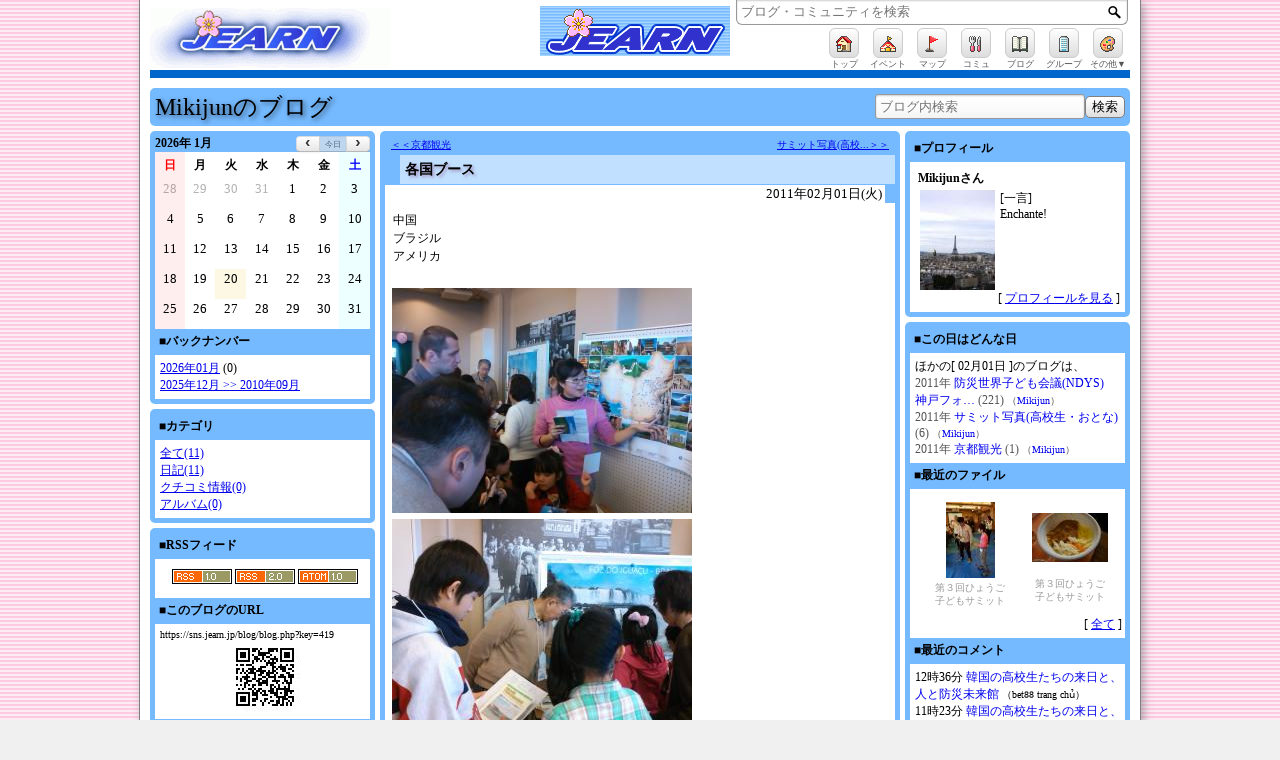

--- FILE ---
content_type: text/html; charset=UTF-8
request_url: https://sns.jearn.jp/blog/blog.php?key=419
body_size: 7145
content:
<!DOCTYPE HTML PUBLIC "-//W3C//DTD HTML 4.01//EN" "http://www.w3.org/TR/html4/strict.dtd">
<html prefix="og: http://ogp.me/ns#" xmlns:og="http://ogp.me/ns#" xmlns:fb="http://www.facebook.com/2008/fbml" xmlns:mixi="http://mixi-platform.com/ns#">
<head>
<meta http-equiv="content-type" content="text/html; charset=UTF-8">
<meta http-equiv="content-style-type" content="text/css">
<meta name="robots" content="noarchive">
<meta name="Keywords" content="地域SNS,OpenSNP,JEARN SNS">
<meta name="Description" content="JEARN(ジェイアーン 正式名称は「グローバルプロジェクト推進機構」)は、世界最大の国際教育ネットワーク、iEARN（アイアーン）の日本センターとして、日本で初めての本格的な国際協働プロジェクトを推進する教育NPO（特定非営利活動法人）です。  ">

<title>JEARN SNS::Mikijunのブログ - 各国ブース</title>

<meta property="og:title" content="JEARN SNS::Mikijunのブログ - 各国ブース" />
<meta property="og:type" content="website" />
<meta property="og:site_name" content="JEARN SNS" />
<meta property="og:description" content="" />
<meta property="og:url" content="https://sns.jearn.jp/blog/blog.php?key=419" />
<meta property="og:image" content="https://sns.jearn.jp/images/linkage_logo.gif" />

<link rel="alternate" type="application/rss+xml" title="Mikijunのブログ(RSS2.0)" href="https://sns.jearn.jp/blog/feed/rss/20831" />
<link rel="alternate" type="application/rss+xml" title="Mikijunのブログ(RSS1.0)" href="https://sns.jearn.jp/blog/feed/rdf/20831" />
<link rel="alternate" type="application/atom+xml" title="Mikijunのブログ(Atom1.0)" href="https://sns.jearn.jp/blog/feed/atom/20831" />

<link rel="stylesheet" type="text/css" href="/css/opensnp.css?1818698400"/>
<link rel="stylesheet" type="text/css" href="/css/main_menu.css?1818698400"/>
<link rel="stylesheet" type="text/css" href="/blog/css/blog.css?1818698400"/>
<link rel="stylesheet" type="text/css" href="/stamp/css/stamp.css?1818698400"/>
<link rel="stylesheet" type="text/css" href="/css/box_css.php?bc=75BAFF&1818698400"/>
<link rel="stylesheet" type="text/css" href="/css/box_css.php?w=500&no=comment&bc=FFFFFF&bg=75BAFF&1818698400"/>
<link rel="stylesheet" type="text/css" href="/css/jquery-ui.css?1818698400"/>
<link rel="stylesheet" type="text/css" href="/css/fullcalendar.min.css?1818698400"/>
<link rel="stylesheet" type="text/css" href="css/bcalendar.css?1818698400"/>
<link rel="stylesheet" type="text/css" href="/css/my_menu.css?1818698400"/>
<link rel="stylesheet" type="text/css" href="/friend/css/friend_menu.css?1818698400"/>
<link rel="stylesheet" type="text/css" href="/images/sns.jearn.jp.css?1818698400"/>

<script language="javascript"> var openSnpDir = ""; </script>
<script type="text/javascript" charset="utf-8" src="/js/opensnp.js?1818698400"></script>
<script type="text/javascript" charset="utf-8" src="/js/fscC.js?1818698400"></script>
<script type="text/javascript" charset="utf-8" src="/js/swfobject.js?1818698400"></script>

<script language="javascript"> var mid = 20831; var defaultDate = null; </script>
<style type="text/css">
<!--
.title{ border-bottom-color:#75BAFF; }
.all_link{ border-top-color:#75BAFF; }
#blog_list_title { background-color:#C1E0FF; border-left-color:#75BAFF; border-top-color:#75BAFF; border-bottom-color:#75BAFF; }
#blog_title { background-color:#C1E0FF; border-left-color:#75BAFF; border-bottom-color:#75BAFF; }
.blog_date { border-right-color:#75BAFF; }
.blog_move { background-color:#75BAFF; }
.blog_status { border-color:#75BAFF; }
.blog_status SPAN { border-color:#75BAFF; }
.blog_status_title { background-color:#C1E0FF; }
.comment_title { border-left-color:#75BAFF; border-bottom-color:#75BAFF; }
.comment_area  { background-color:#C1E0FF; }
-->
</style>
</head>

<body>

<div id="container">
<div id="container_bg">

<div id="header">
  <div id="sns_logo">
    <a href="/" id="sns_title" title="トップへ">
      <img src="/images/logo.gif?1818698400" border="0" alt="JEARN SNS" title="JEARN SNS" class="miniLogo" height="60">
          </a>
  </div>
  <div id="banner_box">
    <div id="banner">
      <a href="/banner/?1" target="_blank">
      <img src="/banner/jearn_logo1.gif" border="0" alt="JEARNのトップページ（日本語）"></a>
    </div>
  </div>
  <div id="sns_status">
    <div id="name_status">
      <form id="header_search" name="header_search" method="post" action="/" autocomplete="off">
        <input type="text" id="keyword" name="keyword" maxlength="50" autocomplete="off" title="キーワードを入力" placeholder="ブログ・コミュニティを検索" required="required">
        <button type="submit" id="searchSubmit" name="searchSubmit" value="検索" title="検索"></button>
        <input type="hidden" name="searchbox_value" value="all">
        <input type="hidden" name="token" value="36fe69ce53c5339a3437d5f5b7dc89875c080987">
      </form>
    </div>
    <div id="headerSearchList" class="incrementalList" style="display: none;"><div class="loader-bar"><img src="/img/ajax-loader-bar.gif"></div></div>

      <ul class="iconMenu">
        <li>
          <a href="/" class="iconView" title="トップ"><img src="/img/emoji/images/38.gif" border="0" alt=""></a>
          <div class="iconName">トップ</div>
        </li>
        <li>
          <a href="/community/comm_ecal.php" class="iconView" title="イベント"><img src="/img/emoji/images/64.gif" border="0" alt=""></a>
          <div class="iconName">イベント</div>
        </li>
        <li>
          <a href="/map/" class="iconView" title="マップ"><img src="/img/emoji/images/121.gif" border="0" alt=""></a>
          <div class="iconName">マップ</div>
        </li>
        <li>
          <a href="/community/c_search.php" class="iconView" title="コミュ"><img src="/img/emoji/images/50.gif" border="0" alt=""></a>
          <div class="iconName">コミュ</div>
        </li>
        <li>
          <a href="/blog/b_search.php" class="iconView" title="ブログ"><img src="/img/emoji/images/70.gif" border="0" alt=""></a>
          <div class="iconName">ブログ</div>
        </li>
        <li>
          <a href="/group/" class="iconView" title="グループ"><img src="/img/emoji/images/39.gif" border="0" alt=""></a>
          <div class="iconName">グループ</div>
        </li>
        <li style="position: relative;">
          <a href="javascript:void(0)" class="iconView"><img src="/img/emoji/images/62.gif" width="12" height="12" border="0" alt="アート" /></a>
          <div class="iconName">その他▼</div>
          <div class="jumpNavi" style="">
            <form method="post" action="/" id="headerLoginForm" style="margin:0px; padding: 0px;">
            <ul class="iconMenu">
               <li>
                 <a href="javascript:fsc('smaller');" class="iconView fontSize" style="font-size:9px;">あ</a>
                 <div class="iconName">文字縮小</div>
               </li>
               <li>
                 <a href="javascript:fsc('default');" class="iconView fontSize" style="font-size:12px;">あ</a>
                 <div class="iconName">文字標準</div>
               </li>
               <li>
                 <a href="javascript:fsc('larger');" class="iconView fontSize" style="font-size:14px;">あ</a>
                 <div class="iconName">文字拡大</div>
               </li>
               <li style="width: 160px;">
                 <div class="iconView" style="width: 156px; background: none; border:0; filter:none; -ms-filter:none;">
                   <input type="email" name="username"  style="width: 144px;" value="" required="required">
                 </div>
                 <div class="iconName">ユーザ名</div>
               </li>
               <li style="width:60px;">
                 <div class="iconView" style="width: 54px; background: none; border:0; filter:none; -ms-filter:none;">
                   <input type="password" name="password" style="width: 48px;">
                 </div>
                 <div class="iconName" style="width: 100%; text-align: left;">パスワード</div>
               </li>
               <li>
                 <input type="hidden" name="login" value="ログイン" id="login_from_submit">
                 <a href="javascript:headerLoginForm.submit();" class="iconView">
                   <input type="image" name="login_img" id="login_from_submit" onclick="headerLoginForm.submit();" src="/img/emoji/images/216.gif" width="12" height="12" style="width: 12px; height: 12px; border: none; margin-top:8px; ">
                 </a>
                 <div class="iconName">ログイン</div>
               </li>
            </ul>
            </form>
          </div>
        </li>
      </ul>
  </div>
</div>
<div id="main_menu"></div>

<div class="center-box"><div class="center-box-w" style="width:980px; margin-top:10px;">
<div class="box-content">
<div style="width:650px; float:left;"><a href="./?key=20831" class="blogTitle">Mikijunのブログ</a></div>
<div style="width:300px; float:right; text-align:right;">
 <form method="post" action="/blog/?key=20831" style="margin:0px;">
   <input type="text" name="keyword" size="10" style="width:200px;" value="" placeholder="ブログ内検索"><input type="submit" name="" value="検索" style="height:22px; border:1px solid gray;">
 </form>
</div>
<div style="clear:both"></div>

</div>
</div></div>

<div id="blog_container">
<div id="blog_container_bg">

  <div id="blog_navigation" style="float:left;">
    <div id="blognavi">
      <div class="center-box"><div class="center-box-w" style="width:225px;">
      <div class="box-content">
        <div id="blogCalendar"></div>
        <div class="title">■バックナンバー</div>
        <div style="padding:5px 0 5px 0; background-color:#FFFFFF;">
          <div style="margin-left:5px;"><div><a href="./?key=20831&year=2026&month=1">2026年01月</a> (0)</div>
<div id="back_number_msg"><a href="javascript:void(0)" onclick="this.style.display='none';document.getElementById('back_number_old').style.display='';">2025年12月 &gt;&gt; 2010年09月</a></div><div id="back_number_old" style="display:none;"><div><a href="./?key=20831&year=2025&month=12">2025年12月</a> (0)</div>
<div><a href="./?key=20831&year=2025&month=11">2025年11月</a> (0)</div>
<div><a href="./?key=20831&year=2025&month=10">2025年10月</a> (0)</div>
<div><a href="./?key=20831&year=2025&month=9">2025年09月</a> (0)</div>
<div><a href="./?key=20831&year=2025&month=8">2025年08月</a> (0)</div>
<div><a href="./?key=20831&year=2025&month=7">2025年07月</a> (0)</div>
<div><a href="./?key=20831&year=2025&month=6">2025年06月</a> (0)</div>
<div><a href="./?key=20831&year=2025&month=5">2025年05月</a> (0)</div>
<div><a href="./?key=20831&year=2025&month=4">2025年04月</a> (0)</div>
<div><a href="./?key=20831&year=2025&month=3">2025年03月</a> (0)</div>
<div><a href="./?key=20831&year=2025&month=2">2025年02月</a> (0)</div>
<div><a href="./?key=20831&year=2025&month=1">2025年01月</a> (0)</div>
<div><a href="./?key=20831&year=2024&month=12">2024年12月</a> (0)</div>
<div><a href="./?key=20831&year=2024&month=11">2024年11月</a> (0)</div>
<div><a href="./?key=20831&year=2024&month=10">2024年10月</a> (0)</div>
<div><a href="./?key=20831&year=2024&month=9">2024年09月</a> (0)</div>
<div><a href="./?key=20831&year=2024&month=8">2024年08月</a> (0)</div>
<div><a href="./?key=20831&year=2024&month=7">2024年07月</a> (0)</div>
<div><a href="./?key=20831&year=2024&month=6">2024年06月</a> (0)</div>
<div><a href="./?key=20831&year=2024&month=5">2024年05月</a> (0)</div>
<div><a href="./?key=20831&year=2024&month=4">2024年04月</a> (0)</div>
<div><a href="./?key=20831&year=2024&month=3">2024年03月</a> (0)</div>
<div><a href="./?key=20831&year=2024&month=2">2024年02月</a> (0)</div>
<div><a href="./?key=20831&year=2024&month=1">2024年01月</a> (0)</div>
<div><a href="./?key=20831&year=2023&month=12">2023年12月</a> (0)</div>
<div><a href="./?key=20831&year=2023&month=11">2023年11月</a> (0)</div>
<div><a href="./?key=20831&year=2023&month=10">2023年10月</a> (0)</div>
<div><a href="./?key=20831&year=2023&month=9">2023年09月</a> (0)</div>
<div><a href="./?key=20831&year=2023&month=8">2023年08月</a> (0)</div>
<div><a href="./?key=20831&year=2023&month=7">2023年07月</a> (0)</div>
<div><a href="./?key=20831&year=2023&month=6">2023年06月</a> (0)</div>
<div><a href="./?key=20831&year=2023&month=5">2023年05月</a> (0)</div>
<div><a href="./?key=20831&year=2023&month=4">2023年04月</a> (0)</div>
<div><a href="./?key=20831&year=2023&month=3">2023年03月</a> (0)</div>
<div><a href="./?key=20831&year=2023&month=2">2023年02月</a> (0)</div>
<div><a href="./?key=20831&year=2023&month=1">2023年01月</a> (0)</div>
<div><a href="./?key=20831&year=2022&month=12">2022年12月</a> (0)</div>
<div><a href="./?key=20831&year=2022&month=11">2022年11月</a> (0)</div>
<div><a href="./?key=20831&year=2022&month=10">2022年10月</a> (0)</div>
<div><a href="./?key=20831&year=2022&month=9">2022年09月</a> (0)</div>
<div><a href="./?key=20831&year=2022&month=8">2022年08月</a> (0)</div>
<div><a href="./?key=20831&year=2022&month=7">2022年07月</a> (0)</div>
<div><a href="./?key=20831&year=2022&month=6">2022年06月</a> (0)</div>
<div><a href="./?key=20831&year=2022&month=5">2022年05月</a> (0)</div>
<div><a href="./?key=20831&year=2022&month=4">2022年04月</a> (0)</div>
<div><a href="./?key=20831&year=2022&month=3">2022年03月</a> (0)</div>
<div><a href="./?key=20831&year=2022&month=2">2022年02月</a> (0)</div>
<div><a href="./?key=20831&year=2022&month=1">2022年01月</a> (0)</div>
<div><a href="./?key=20831&year=2021&month=12">2021年12月</a> (0)</div>
<div><a href="./?key=20831&year=2021&month=11">2021年11月</a> (0)</div>
<div><a href="./?key=20831&year=2021&month=10">2021年10月</a> (0)</div>
<div><a href="./?key=20831&year=2021&month=9">2021年09月</a> (0)</div>
<div><a href="./?key=20831&year=2021&month=8">2021年08月</a> (0)</div>
<div><a href="./?key=20831&year=2021&month=7">2021年07月</a> (0)</div>
<div><a href="./?key=20831&year=2021&month=6">2021年06月</a> (0)</div>
<div><a href="./?key=20831&year=2021&month=5">2021年05月</a> (0)</div>
<div><a href="./?key=20831&year=2021&month=4">2021年04月</a> (0)</div>
<div><a href="./?key=20831&year=2021&month=3">2021年03月</a> (0)</div>
<div><a href="./?key=20831&year=2021&month=2">2021年02月</a> (0)</div>
<div><a href="./?key=20831&year=2021&month=1">2021年01月</a> (0)</div>
<div><a href="./?key=20831&year=2020&month=12">2020年12月</a> (0)</div>
<div><a href="./?key=20831&year=2020&month=11">2020年11月</a> (0)</div>
<div><a href="./?key=20831&year=2020&month=10">2020年10月</a> (0)</div>
<div><a href="./?key=20831&year=2020&month=9">2020年09月</a> (0)</div>
<div><a href="./?key=20831&year=2020&month=8">2020年08月</a> (0)</div>
<div><a href="./?key=20831&year=2020&month=7">2020年07月</a> (0)</div>
<div><a href="./?key=20831&year=2020&month=6">2020年06月</a> (0)</div>
<div><a href="./?key=20831&year=2020&month=5">2020年05月</a> (0)</div>
<div><a href="./?key=20831&year=2020&month=4">2020年04月</a> (0)</div>
<div><a href="./?key=20831&year=2020&month=3">2020年03月</a> (0)</div>
<div><a href="./?key=20831&year=2020&month=2">2020年02月</a> (0)</div>
<div><a href="./?key=20831&year=2020&month=1">2020年01月</a> (0)</div>
<div><a href="./?key=20831&year=2019&month=12">2019年12月</a> (0)</div>
<div><a href="./?key=20831&year=2019&month=11">2019年11月</a> (0)</div>
<div><a href="./?key=20831&year=2019&month=10">2019年10月</a> (0)</div>
<div><a href="./?key=20831&year=2019&month=9">2019年09月</a> (0)</div>
<div><a href="./?key=20831&year=2019&month=8">2019年08月</a> (0)</div>
<div><a href="./?key=20831&year=2019&month=7">2019年07月</a> (0)</div>
<div><a href="./?key=20831&year=2019&month=6">2019年06月</a> (0)</div>
<div><a href="./?key=20831&year=2019&month=5">2019年05月</a> (0)</div>
<div><a href="./?key=20831&year=2019&month=4">2019年04月</a> (0)</div>
<div><a href="./?key=20831&year=2019&month=3">2019年03月</a> (0)</div>
<div><a href="./?key=20831&year=2019&month=2">2019年02月</a> (0)</div>
<div><a href="./?key=20831&year=2019&month=1">2019年01月</a> (0)</div>
<div><a href="./?key=20831&year=2018&month=12">2018年12月</a> (0)</div>
<div><a href="./?key=20831&year=2018&month=11">2018年11月</a> (0)</div>
<div><a href="./?key=20831&year=2018&month=10">2018年10月</a> (0)</div>
<div><a href="./?key=20831&year=2018&month=9">2018年09月</a> (0)</div>
<div><a href="./?key=20831&year=2018&month=8">2018年08月</a> (0)</div>
<div><a href="./?key=20831&year=2018&month=7">2018年07月</a> (0)</div>
<div><a href="./?key=20831&year=2018&month=6">2018年06月</a> (0)</div>
<div><a href="./?key=20831&year=2018&month=5">2018年05月</a> (0)</div>
<div><a href="./?key=20831&year=2018&month=4">2018年04月</a> (0)</div>
<div><a href="./?key=20831&year=2018&month=3">2018年03月</a> (0)</div>
<div><a href="./?key=20831&year=2018&month=2">2018年02月</a> (0)</div>
<div><a href="./?key=20831&year=2018&month=1">2018年01月</a> (0)</div>
<div><a href="./?key=20831&year=2017&month=12">2017年12月</a> (0)</div>
<div><a href="./?key=20831&year=2017&month=11">2017年11月</a> (0)</div>
<div><a href="./?key=20831&year=2017&month=10">2017年10月</a> (0)</div>
<div><a href="./?key=20831&year=2017&month=9">2017年09月</a> (0)</div>
<div><a href="./?key=20831&year=2017&month=8">2017年08月</a> (0)</div>
<div><a href="./?key=20831&year=2017&month=7">2017年07月</a> (0)</div>
<div><a href="./?key=20831&year=2017&month=6">2017年06月</a> (0)</div>
<div><a href="./?key=20831&year=2017&month=5">2017年05月</a> (0)</div>
<div><a href="./?key=20831&year=2017&month=4">2017年04月</a> (0)</div>
<div><a href="./?key=20831&year=2017&month=3">2017年03月</a> (0)</div>
<div><a href="./?key=20831&year=2017&month=2">2017年02月</a> (0)</div>
<div><a href="./?key=20831&year=2017&month=1">2017年01月</a> (0)</div>
<div><a href="./?key=20831&year=2016&month=12">2016年12月</a> (0)</div>
<div><a href="./?key=20831&year=2016&month=11">2016年11月</a> (0)</div>
<div><a href="./?key=20831&year=2016&month=10">2016年10月</a> (0)</div>
<div><a href="./?key=20831&year=2016&month=9">2016年09月</a> (0)</div>
<div><a href="./?key=20831&year=2016&month=8">2016年08月</a> (0)</div>
<div><a href="./?key=20831&year=2016&month=7">2016年07月</a> (0)</div>
<div><a href="./?key=20831&year=2016&month=6">2016年06月</a> (0)</div>
<div><a href="./?key=20831&year=2016&month=5">2016年05月</a> (0)</div>
<div><a href="./?key=20831&year=2016&month=4">2016年04月</a> (0)</div>
<div><a href="./?key=20831&year=2016&month=3">2016年03月</a> (0)</div>
<div><a href="./?key=20831&year=2016&month=2">2016年02月</a> (0)</div>
<div><a href="./?key=20831&year=2016&month=1">2016年01月</a> (0)</div>
<div><a href="./?key=20831&year=2015&month=12">2015年12月</a> (0)</div>
<div><a href="./?key=20831&year=2015&month=11">2015年11月</a> (0)</div>
<div><a href="./?key=20831&year=2015&month=10">2015年10月</a> (0)</div>
<div><a href="./?key=20831&year=2015&month=9">2015年09月</a> (0)</div>
<div><a href="./?key=20831&year=2015&month=8">2015年08月</a> (0)</div>
<div><a href="./?key=20831&year=2015&month=7">2015年07月</a> (0)</div>
<div><a href="./?key=20831&year=2015&month=6">2015年06月</a> (0)</div>
<div><a href="./?key=20831&year=2015&month=5">2015年05月</a> (0)</div>
<div><a href="./?key=20831&year=2015&month=4">2015年04月</a> (0)</div>
<div><a href="./?key=20831&year=2015&month=3">2015年03月</a> (0)</div>
<div><a href="./?key=20831&year=2015&month=2">2015年02月</a> (0)</div>
<div><a href="./?key=20831&year=2015&month=1">2015年01月</a> (0)</div>
<div><a href="./?key=20831&year=2014&month=12">2014年12月</a> (0)</div>
<div><a href="./?key=20831&year=2014&month=11">2014年11月</a> (0)</div>
<div><a href="./?key=20831&year=2014&month=10">2014年10月</a> (0)</div>
<div><a href="./?key=20831&year=2014&month=9">2014年09月</a> (0)</div>
<div><a href="./?key=20831&year=2014&month=8">2014年08月</a> (0)</div>
<div><a href="./?key=20831&year=2014&month=7">2014年07月</a> (0)</div>
<div><a href="./?key=20831&year=2014&month=6">2014年06月</a> (0)</div>
<div><a href="./?key=20831&year=2014&month=5">2014年05月</a> (0)</div>
<div><a href="./?key=20831&year=2014&month=4">2014年04月</a> (0)</div>
<div><a href="./?key=20831&year=2014&month=3">2014年03月</a> (0)</div>
<div><a href="./?key=20831&year=2014&month=2">2014年02月</a> (0)</div>
<div><a href="./?key=20831&year=2014&month=1">2014年01月</a> (0)</div>
<div><a href="./?key=20831&year=2013&month=12">2013年12月</a> (0)</div>
<div><a href="./?key=20831&year=2013&month=11">2013年11月</a> (0)</div>
<div><a href="./?key=20831&year=2013&month=10">2013年10月</a> (0)</div>
<div><a href="./?key=20831&year=2013&month=9">2013年09月</a> (0)</div>
<div><a href="./?key=20831&year=2013&month=8">2013年08月</a> (0)</div>
<div><a href="./?key=20831&year=2013&month=7">2013年07月</a> (0)</div>
<div><a href="./?key=20831&year=2013&month=6">2013年06月</a> (0)</div>
<div><a href="./?key=20831&year=2013&month=5">2013年05月</a> (0)</div>
<div><a href="./?key=20831&year=2013&month=4">2013年04月</a> (0)</div>
<div><a href="./?key=20831&year=2013&month=3">2013年03月</a> (0)</div>
<div><a href="./?key=20831&year=2013&month=2">2013年02月</a> (0)</div>
<div><a href="./?key=20831&year=2013&month=1">2013年01月</a> (0)</div>
<div><a href="./?key=20831&year=2012&month=12">2012年12月</a> (0)</div>
<div><a href="./?key=20831&year=2012&month=11">2012年11月</a> (0)</div>
<div><a href="./?key=20831&year=2012&month=10">2012年10月</a> (0)</div>
<div><a href="./?key=20831&year=2012&month=9">2012年09月</a> (0)</div>
<div><a href="./?key=20831&year=2012&month=8">2012年08月</a> (0)</div>
<div><a href="./?key=20831&year=2012&month=7">2012年07月</a> (0)</div>
<div><a href="./?key=20831&year=2012&month=6">2012年06月</a> (0)</div>
<div><a href="./?key=20831&year=2012&month=5">2012年05月</a> (0)</div>
<div><a href="./?key=20831&year=2012&month=4">2012年04月</a> (0)</div>
<div><a href="./?key=20831&year=2012&month=3">2012年03月</a> (0)</div>
<div><a href="./?key=20831&year=2012&month=2">2012年02月</a> (0)</div>
<div><a href="./?key=20831&year=2012&month=1">2012年01月</a> (0)</div>
<div><a href="./?key=20831&year=2011&month=12">2011年12月</a> (0)</div>
<div><a href="./?key=20831&year=2011&month=11">2011年11月</a> (1)</div>
<div><a href="./?key=20831&year=2011&month=10">2011年10月</a> (0)</div>
<div><a href="./?key=20831&year=2011&month=9">2011年09月</a> (0)</div>
<div><a href="./?key=20831&year=2011&month=8">2011年08月</a> (0)</div>
<div><a href="./?key=20831&year=2011&month=7">2011年07月</a> (4)</div>
<div><a href="./?key=20831&year=2011&month=6">2011年06月</a> (0)</div>
<div><a href="./?key=20831&year=2011&month=5">2011年05月</a> (0)</div>
<div><a href="./?key=20831&year=2011&month=4">2011年04月</a> (0)</div>
<div><a href="./?key=20831&year=2011&month=3">2011年03月</a> (0)</div>
<div><a href="./?key=20831&year=2011&month=2">2011年02月</a> (4)</div>
<div><a href="./?key=20831&year=2011&month=1">2011年01月</a> (1)</div>
<div><a href="./?key=20831&year=2010&month=12">2010年12月</a> (0)</div>
<div><a href="./?key=20831&year=2010&month=11">2010年11月</a> (0)</div>
<div><a href="./?key=20831&year=2010&month=10">2010年10月</a> (0)</div>
<div><a href="./?key=20831&year=2010&month=9">2010年09月</a> (1)</div>
</div>
</div>
        </div>
      </div>
      </div></div>

      <div class="center-box"><div class="center-box-w" style="width:225px; margin-top:5px;">
      <div class="box-content">
        <div class="title">■カテゴリ</div>
        <div style="padding:5px 0 5px 0; background-color:#FFFFFF;">
          <div style="margin-left:5px;"><div><a href="./?key=20831">全て(11)</a></div>
<div><a href="./?key=20831&cid=1">日記(11)</a></div>
<div><a href="./?key=20831&cid=2">クチコミ情報(0)</a></div>
<div><a href="./?key=20831&cid=3">アルバム(0)</a></div>
</div>
        </div>
      </div>
      </div></div>

      <div class="center-box"><div class="center-box-w" style="width:225px; margin-top:5px;">
      <div class="box-content">
        <div class="title">■RSSフィード</div>
        <div style="padding:10px 0px; text-align:center; background-color:#FFFFFF;">
          <div style="margin-left:5px;">
            <a href="feed/rdf/20831.rdf"><img src="../img/feed_rdf.gif" border="0" width="60" height="15" alt="RSS 1.0"></a>
            <a href="feed/rss/20831.rss"><img src="../img/feed_rss.gif" border="0" width="60" height="15" alt="RSS 2.0"></a>
            <a href="feed/atom/20831.atom"><img src="../img/feed_atom.gif" border="0" width="60" height="15" alt="Atom 1.0"></a>
          </div>
        </div>
        <div class="title">■このブログのURL</div>
        <div style="padding:5px 0 5px 0; background-color:#FFFFFF;">
          <div style="margin-left:5px; font-size:80%;">
            https://sns.jearn.jp/blog/blog.php?key=419            <div align="center">
              <a href="../img/qr/qr_img.php?d=https%3A%2F%2Fsns.jearn.jp%2Fblog%2Fblog.php%3Fkey%3D419&e=M&t=J&s=3" target="_blank">
                <img src="../img/qr/qr_img.php?d=https%3A%2F%2Fsns.jearn.jp%2Fblog%2Fblog.php%3Fkey%3D419&e=M&t=J&s=2" align="middle" border="0">
              </a>
            </div>
          </div>
        </div>

      </div>
      </div></div>

    </div>
  </div>


  <div id="blog_contents">
    <div id="blogmain">
      <div class="contents">
        <div class="center-box"><div class="center-box-w" style="width:520px;">
        <div class="box-content">
          <div class="blog_move">
  <div class="blog_move_left">&nbsp;<a href="../blog/blog.php?key=418">＜＜京都観光</a></div>
  <div class="blog_move_right"><a href="../blog/blog.php?key=421">サミット写真(高校...＞＞</a>&nbsp;</div>
</div>

<div style="background-color:#FFFFFF;">
<div id="blog_title" class="news_link blogListTitleShadow">
  各国ブース</div>
<div class="blog_date">
  2011年02月01日(火)&nbsp;
</div>

<div id="blog_body" style=" ">
<div style="margin:5px;">
  <div style="overflow:auto;">
    <table style="width:490px; margin:0px; padding:0px;"><tr><td style="line-height:1.5; word-break:break-all;">
      <div style="overflow:auto; width:488px;"><div style="line-height:1.5;">中国<br />ブラジル<br />アメリカ</div><br /></div>
    </td></tr></table>
  </div>
  <div>
    <div class="filearea"><a href="/img/image/blog/i/420933_396_1296525546.jpg" target="_blank"><img name="_TempImage" src="/img/image/blog/v_300x300/420933_396_1296525546.jpg" border="0" ></a>
</div>    <div class="filearea"><a href="/img/image/blog/i/463713_397_1296525546.jpg" target="_blank"><img name="_TempImage" src="/img/image/blog/v_300x300/463713_397_1296525546.jpg" border="0" ></a>
</div>    <div class="filearea"><a href="/img/image/blog/i/433070_398_1296525546.jpg" target="_blank"><img name="_TempImage" src="/img/image/blog/v_300x300/433070_398_1296525546.jpg" border="0" ></a>
</div>  </div>
</div>

  <div id="fb-root"></div>
  <div id="socialbutton">
    <ul>
      <li class="tweet"></li>
      <li class="mixi_like"></li>
      <li class="facebook_like"></li>
      <li class="fb-share-button" data-href="" data-layout="button" data-size="small"></li>
      <li id="stampArea"><iframe src="https://sns.jearn.jp/stamp/?url=%2Fblog%2Fblog.php%3Fkey%3D419&mid=20831" scrolling="no" frameborder="0" style="border:none; overflow:hidden; width:70px; height:25px;" allowtransparency="true"></iframe></li>
    </ul>
  </div>

<div class="blog_status">
  <span class="blog_status_title">閲覧数</span><span class="blog_status_data">2,258</span>
  <span class="blog_status_title">カテゴリ</span><span class="blog_status_data"><a href="index.php?key=20831&cid=1">日記</a></span>
  <span class="blog_status_title">コメント</span><span class="blog_status_data"><a href="blog.php?key=419#blog_comment">4</a></span>
  <span class="blog_status_title">投稿日時</span><span class="blog_status_date">2011/02/01 10:59</span>
</div>
<div class="blog_status2">
  <span class="statusStyleTitle">公開範囲</span><span class="statusStyleData">外部公開</span>
</div>

</div>

</div>

<div class="blog_move">
  <div class="blog_move_left">&nbsp;<a href="../blog/blog.php?key=418">＜＜京都観光</a></div>
  <div class="blog_move_right"><a href="../blog/blog.php?key=421">サミット写真(高校...＞＞</a>&nbsp;</div>
</div>
        </div>
        </div></div>
      </div>
    </div>
  </div>

  <div id="blog_navigation">
    <div id="blognavi">
      <div class="center-box"><div class="center-box-w" style="width:225px;">
      <div class="box-content">
      <div class="title">■プロフィール</div>
      <div style="padding:5px; background-color:#FFFFFF;">
        <div style="font-weight:bold; margin:3px;">Mikijunさん</div>
        <div class="pic" style="width:100%;"><a href="/profile/?key=20831" ><img name="_TempImage" src="/img/image/z_profile/v_100x100/4707_149_1295004810.jpg" border="0" ></a>
[一言]<br><div title="Enchante!">Enchante!</div></div>
        <div style="text-align:right; clear:left;">[ <a href="../profile/?key=20831">プロフィールを見る</a> ]</div>
      </div>
      </div>
      </div></div>

      <div class="center-box"><div class="center-box-w" style="width:225px; margin-top:5px;">
      <div class="box-content">
        <div class="title">■この日はどんな日</div>
        <div style="padding:5px 0 5px 0; background-color:#FFFFFF;">
          <div style="margin-left:5px;">ほかの[ 02月01日 ]のブログは、
    <div align="left" class="news_link" style="color:#555;"><span title="2011/02/01 13:03">2011年</span> <a href="/blog/blog.php?key=422"  title="防災世界子ども会議(NDYS)　神戸フォーラム2011" >防災世界子ども会議(NDYS)　神戸フォ…</a> (221) <span style="font-size:80%;" class="name_link">（<a href="/profile/?key=20831">Mikijun</a>）</span></div>
    <div align="left" class="news_link" style="color:#555;"><span title="2011/02/01 11:31">2011年</span> <a href="/blog/blog.php?key=421"   >サミット写真(高校生・おとな)</a> (6) <span style="font-size:80%;" class="name_link">（<a href="/profile/?key=20831">Mikijun</a>）</span></div>
    <div align="left" class="news_link" style="color:#555;"><span title="2011/02/01 01:09">2011年</span> <a href="/blog/blog.php?key=418"   >京都観光</a> (1) <span style="font-size:80%;" class="name_link">（<a href="/profile/?key=20831">Mikijun</a>）</span></div>
</div>
        </div>
        <div class="title">■最近のファイル</div>
        <div style="padding:5px 0 5px 0; background-color:#FFFFFF;">
          <div style="margin-left:5px;"><table border="0" width="200" cellpadding="8" cellspacing="0" align="center" style="background-color:#FFFFFF;">
<tr bgcolor=#FFFFFF>
<td width="80" align="center" valign="top" class="news_link">
  <table border="0" cellspacing="0" cellpadding="0"style="width:76px; word-break:break-all;">
    <tr>
      <td align="center" valign="middle" style="width:76px; height:76px;"><a href="/img/image/blog/i/57678_452_1321345338.jpg" target="_blank"><img name="_TempImage" src="/img/image/blog/v_76x76/57678_452_1321345338.jpg" border="0" ></a>
</td>
    </tr>
    <tr>
      <td align="center">
       <a href="/blog/blog.php?key=474" style="font-size:80%; color:#999999; display: block;" title="第３回ひょうご子どもサミット">第３回ひょうご子どもサミット</a>
      </td>
    </tr>
  </table>
</td>
<td width="80" align="center" valign="top" class="news_link">
  <table border="0" cellspacing="0" cellpadding="0"style="width:76px; word-break:break-all;">
    <tr>
      <td align="center" valign="middle" style="width:76px; height:76px;"><a href="/img/image/blog/i/32641_453_1321345338.jpg" target="_blank"><img name="_TempImage" src="/img/image/blog/v_76x76/32641_453_1321345338.jpg" border="0" ></a>
</td>
    </tr>
    <tr>
      <td align="center">
       <a href="/blog/blog.php?key=474" style="font-size:80%; color:#999999; display: block;" title="第３回ひょうご子どもサミット">第３回ひょうご子どもサミット</a>
      </td>
    </tr>
  </table>
</td>
</tr>
</table><div align="right">[ <a href="../blog/blog_files.php?key=20831">全て</a> ]&nbsp;</div>
</div>
        </div>
        <div class="title">■最近のコメント</div>
        <div style="padding:5px 0 5px 0; background-color:#FFFFFF;">
          <div style="margin-left:5px;">    <div align="left" class="news_link" style="color:#000;"><span title="2026/01/20 12:36">12時36分</span> <a href="/blog/blog.php?key=415">韓国の高校生たちの来日と、人と防災未来館</a> <span style="font-size:80%;" class="name_link">（bet88 trang chủ）</span></div>
    <div align="left" class="news_link" style="color:#000;"><span title="2026/01/20 11:23">11時23分</span> <a href="/blog/blog.php?key=415">韓国の高校生たちの来日と、人と防災未来館</a> <span style="font-size:80%;" class="name_link">（tải hitclub）</span></div>
    <div align="left" class="news_link" style="color:#555;"><span title="2026/01/19 21:32">01月19日</span> <a href="/blog/blog.php?key=415">韓国の高校生たちの来日と、人と防災未来館</a> <span style="font-size:80%;" class="name_link">（okwintv）</span></div>
    <div align="left" class="news_link" style="color:#555;"><span title="2026/01/19 20:53">01月19日</span> <a href="/blog/blog.php?key=415">韓国の高校生たちの来日と、人と防災未来館</a> <span style="font-size:80%;" class="name_link">（xoilac tv trực tiếp bóng đá）</span></div>
    <div align="left" class="news_link" style="color:#555;"><span title="2026/01/19 12:09">01月19日</span> <a href="/blog/blog.php?key=415">韓国の高校生たちの来日と、人と防災未来館</a> <span style="font-size:80%;" class="name_link">（Link tải 789club）</span></div>
    <div align="left" class="news_link" style="color:#555;"><span title="2026/01/17 22:50">01月17日</span> <a href="/blog/blog.php?key=415">韓国の高校生たちの来日と、人と防災未来館</a> <span style="font-size:80%;" class="name_link">（kuwin.）</span></div>
    <div align="left" class="news_link" style="color:#555;"><span title="2026/01/17 21:57">01月17日</span> <a href="/blog/blog.php?key=415">韓国の高校生たちの来日と、人と防災未来館</a> <span style="font-size:80%;" class="name_link">（ko6689.com）</span></div>
    <div align="left" class="news_link" style="color:#555;"><span title="2026/01/17 20:38">01月17日</span> <a href="/blog/blog.php?key=415">韓国の高校生たちの来日と、人と防災未来館</a> <span style="font-size:80%;" class="name_link">（ku3933）</span></div>
    <div align="left" class="news_link" style="color:#555;"><span title="2026/01/16 23:37">01月16日</span> <a href="/blog/blog.php?key=415">韓国の高校生たちの来日と、人と防災未来館</a> <span style="font-size:80%;" class="name_link">（xoilac tv）</span></div>
    <div align="left" class="news_link" style="color:#555;"><span title="2026/01/16 21:28">01月16日</span> <a href="/blog/blog.php?key=415">韓国の高校生たちの来日と、人と防災未来館</a> <span style="font-size:80%;" class="name_link">（socolive tv）</span></div>
</div>
        </div>
        <div class="title">■最近の書き込み</div>
        <div style="padding:5px 0 5px 0; background-color:#FFFFFF;">
          <div style="margin-left:5px;">    <div align="left" class="news_link" style="color:#555;"><span title="2011/11/15 17:22">11月15日</span> <a href="/blog/blog.php?key=474"   >第３回ひょうご子どもサミット</a> (2) <span style="font-size:80%;" class="name_link">（<a href="/profile/?key=20831">Mikijun</a>）</span></div>
    <div align="left" class="news_link" style="color:#555;"><span title="2011/07/31 23:29">07月31日</span> <a href="/blog/blog.php?key=461"   >ちょうど半年ですね</a> (17) <span style="font-size:80%;" class="name_link">（<a href="/profile/?key=20831">Mikijun</a>）</span></div>
    <div align="left" class="news_link" style="color:#555;"><span title="2011/07/22 20:15">07月22日</span> <a href="/blog/blog.php?key=458"  title="教育改革、塾で着々： ITで築く「学習の高速道路」――“定額見放題”のネット授業、iPhone／iPadでより便利に" >教育改革、塾で着々： ITで築く「学習の…</a> (5) <span style="font-size:80%;" class="name_link">（<a href="/profile/?key=20831">Mikijun</a>）</span></div>
    <div align="left" class="news_link" style="color:#555;"><span title="2011/07/06 23:49">07月06日</span> <a href="/blog/blog.php?key=450"  title="KDDI、Androidタブレット「XOOM」を教育に活用する実験" >KDDI、Androidタブレット「XO…</a> (27) <span style="font-size:80%;" class="name_link">（<a href="/profile/?key=20831">Mikijun</a>）</span></div>
    <div align="left" class="news_link" style="color:#555;"><span title="2011/07/03 08:43">07月03日</span> <a href="/blog/blog.php?key=448"   >大阪大学の高度外国語教育独習コンテンツ</a> (332) <span style="font-size:80%;" class="name_link">（<a href="/profile/?key=20831">Mikijun</a>）</span></div>
    <div align="left" class="news_link" style="color:#555;"><span title="2011/02/01 13:03">02月01日</span> <a href="/blog/blog.php?key=422"  title="防災世界子ども会議(NDYS)　神戸フォーラム2011" >防災世界子ども会議(NDYS)　神戸フォ…</a> (221) <span style="font-size:80%;" class="name_link">（<a href="/profile/?key=20831">Mikijun</a>）</span></div>
    <div align="left" class="news_link" style="color:#555;"><span title="2011/02/01 11:31">02月01日</span> <a href="/blog/blog.php?key=421"   >サミット写真(高校生・おとな)</a> (6) <span style="font-size:80%;" class="name_link">（<a href="/profile/?key=20831">Mikijun</a>）</span></div>
    <div align="left" class="news_link" style="color:#555;"><span title="2011/02/01 10:59">02月01日</span> <a href="/blog/blog.php?key=419"   >各国ブース</a> (4) <span style="font-size:80%;" class="name_link">（<a href="/profile/?key=20831">Mikijun</a>）</span></div>
    <div align="left" class="news_link" style="color:#555;"><span title="2011/02/01 01:09">02月01日</span> <a href="/blog/blog.php?key=418"   >京都観光</a> (1) <span style="font-size:80%;" class="name_link">（<a href="/profile/?key=20831">Mikijun</a>）</span></div>
    <div align="left" class="news_link" style="color:#555;"><span title="2011/01/27 21:12">01月27日</span> <a href="/blog/blog.php?key=415"   >韓国の高校生たちの来日と、人と防災未来館</a> (266) <span style="font-size:80%;" class="name_link">（<a href="/profile/?key=20831">Mikijun</a>）</span></div>
</div>
        </div>
      </div>
      </div></div>

    </div>
  </div>
</div>
</div>

<br style="clear:both;">    <div id="footer_bar"></div>
    <div id="footer_menu">
      <a href="/">トップ</a>
      | <a href="/information.php">お知らせ</a>
      | <a href="/pages/about.php">このサイトについて</a>
      | <a href="/pages/privacy.php">プライバシーポリシー</a>
      | <a href="/pages/privacy2.php">個人情報の取り扱いについて</a>
      | <a href="/pages/rules.php">利用規約</a>
      | <a href="/pages/entrance.php">使い方</a>
      | <a href="/ask.php">お問い合わせ</a>
    </div>
    <div id="footer_bar2"></div>

    <div id="copyright">
                  <div id="system_ver">Produced by OpenSNP Project. [ OpenSNP System <a href="http://opensnp.jp/release/" target="_blank"></a>β ]</div>
    </div>

  </div>
</div>
<script type="text/javascript" charset="utf-8" src="/js/jquery.js?1818698400"></script>
<script type="text/javascript" charset="utf-8" src="/js/jquery.socialbutton.min.js?1818698400"></script>
<script type="text/javascript" charset="utf-8" src="/js/socialbutton.php?1818698400"></script>
<script type="text/javascript" charset="utf-8" src="/js/jquery-ui.js?1818698400"></script>
<script type="text/javascript" charset="utf-8" src="/js/moment.min.js?1818698400"></script>
<script type="text/javascript" charset="utf-8" src="/js/fullcalendar.min.js?1818698400"></script>
<script type="text/javascript" charset="utf-8" src="/js/lang/ja.js?1818698400"></script>
<script type="text/javascript" charset="utf-8" src="js/bcalendar.min.js?1818698400"></script>
<script type="text/javascript" charset="utf-8" src="/js/wResizeLayout.js?1818698400"></script>

</body>
</html>


--- FILE ---
content_type: text/html; charset=UTF-8
request_url: https://sns.jearn.jp/img/image/blog/v_300x300/420933_396_1296525546.jpg
body_size: 14246
content:
���� JFIF      �� >CREATOR: gd-jpeg v1.0 (using IJG JPEG v62), default quality
�� C 		
 $.' ",#(7),01444'9=82<.342�� C			2!!22222222222222222222222222222222222222222222222222��  �," ��           	
�� �   } !1AQa"q2���#B��R��$3br�	
%&'()*456789:CDEFGHIJSTUVWXYZcdefghijstuvwxyz���������������������������������������������������������������������������        	
�� �  w !1AQaq"2�B����	#3R�br�
$4�%�&'()*56789:CDEFGHIJSTUVWXYZcdefghijstuvwxyz��������������������������������������������������������������������������   ? �t݌:+],$~��<?4�|�����7Poc�U�Ƨ���*�0��"���4��6]"�y���3Og3�7-�IQ<�Fv����։slN���Y�Z��mTc��n[ӌ6�g)��8�]����v�c�Vk��
���g��^���f>diI���}�
� ��14�@d r |s���o#�E��{�t�+��ӻ��p�aݜpz��5��ޤ��� �0s�RZ���ϵh9�:�.|�s�rEqff��Pd��ֵ�T}�� ��h�WC;����kB��C
e�4�J@��"zՔ�
E2���*���QR�a\n(+R��m�r����J��k��)1�h�Rb�V�&�x��O�8
��ُ|���L��x31��k�-I=HcO��F��Ӟ�n4���Jl@�S�T�i�k\�-8-I��SH.4
xQ�u$���W�Ej� 1Y�V��qI�fŹs��+:���N:�V.�[�h�R�WQ��l���uҸ"�.FsW�����]i�?-gIlGQ]��J�Ȭ��%$�+�3�a(�۟J��#�k����U�ߞ������a��Vv�n�|ڃڬZ[`�(���SN�-��j�b���5%�X�S�����������T�2}kH��[&dJ�	�S�`�S"P�S��HwV�U�"�>�^��6�p�rB�$�O��A��rKr�Z]��s��E �v��&���Ϧz�嵋����yn���cs�
㏔q޵T%mL�x�:��;+i$�M�"����k����Jڊ4��%Ӳ�
�j� ���^����S�Q���;b�q��K�U�KQ6e]���V�\�����KC��FF�j5��j�/�E��'��O�.+�f(�I�B)�.G�1O�%�F�v!�kO�����d�$� ��-��n%x� r�)	��V�:c+��J7�N%��Mv;�Df2��'"�j���I0a��>����fZ��˷ڝ����#�'����$ӥ��1�Mp�q5�ԓ\���������7O��}+UA����[��*���R&k�W�2
�s��4� 4r�ܡ8���(t�'��BU{q�Z��A�E"ڴ�z���6c�j�kjOj�-�(�)�};V�6��DPzb�1sv&RQW9Ƞ*E1n��� Q]M�+�g!Fq��ꋈ�����W�啉����;E��U��-�F��H�<n8�Ҡ�_�%ax�!,�ݟ�
o+5�r�ό��8�$�n����J���Eo{l��Z���G�9>�י��Pk���ٓJ�Y�-�|�1�OA����W0�Fu3kRE`�0[�
����@����gM��.�p��#Fv���OP��������RG<��.�Ѥ�\D���O'�`[<c8�ҷJ�7��{zf�T��͞Og8� ڴ�H����k�v�2x�x=k�dw��5�-��sҶtȼ�5wI��J	�9�:N�� oXmt{Kd2"�n[�����:#'��nnXN{W���+HĀq�I�rEHꋧ-bъ*��2��;��RjETn�V� r	��Q��T���r�je�����7��U� ИT�k7k)3��ʿ�5J.�滘s�����?����ol=�wo�H�a_�^@ǒ�ϧ/]<�G7/����Y�	�kil�� /{x'�0F:��*_��V��nG*9?�� ֬����d��d-����%?D4�ap��@��_�kL���N�f��畛ӞOJUӭ�[�yع�>̿j�f�8{�4>�u'��(��� ��~q��$䵼�: $Q��Npzu�Jc���w�I��i�4/ja�s��q�
����b:i�'����U���U��2~R����󨦴�WܳM�0�q��O١:��_�K���X�q�ȭ���k��*��N���$�D*���A���W� x*=�^;�2J	�M�q�~zא��5�V0iJ3�����Z���5}9)���������l�Y^A�§�&�/���YEqJ+���6��l��V^�ʘ�7z��4[�AZX#&1ޠ���c�pCV�H��%r�R�SV�Pc���t�H�Dl:2�n���I� ��5�([�i :�Np�Ҕ�1t{f�M�'��)��Ej�G��ֳ�Y���C��v>��l���k��sF�8ӊ����F��Ĺ_Ʈ�}��.W��������u�K�v�W+���� ЅkR>����W��X~7��+I��pG�g�)���9	�;��4���Rd�Љ0̄s�c�n���N^�;�M��^�R>SԌ����g�Օ��dH�
�Fe#�@�v<W�i�A�IP.0v�2x#��kT�z^��e�o��n��9�.UyVt=F��O1��ޠn0A��+KTѮt� ����ȍ�T��ɯV������n�ʝ�$}Er��D����p�`�O�)�Y��Φ���E [;��͉Ӡ�z��P[dU����?�uu9 ��,�.;88q�+CI���S}B�xPX����l���94�m�/�_��k�0$j��I��۰���l���H���ppz�k�<*��ki�+��%H�>V5�:ެ,�ZfEhs��]� �T'�-J�j���G���%�,q�33�95���m8ċ=ԫ�|�G���\|:���{H&��Ԧ� �z�L�m|�,iy�D�&ďv��<����W(���0�ZH�|q�\��b�4##�*���'����zL�B����f!�;��2�:��;�Y�����,��� �����뚗����Xe��#�+�{�R��jkm�>m���?,l�c�0�#1�ե
�<g��'��j�^'mE<��>;(<� ��2;�ݣ��>�{��5�8̌-�o7hm��+��u8!�ե��Eّ&d��
~o��Tӫϡ�V����;�_���z�)�
��L�$� 8#ּ���f�ȑY�2c�>�K��9��������)���������{$���[�/"��X `
��>e%�OS�T�UE����݃�_����5��� v4c��^���2�i�g��Ufv@�pPX����蟽����]�K&�*��6��V��n�}�(gھc #q��Omd��5�C	a��6�e��=nZ�����3:)b�H8�����or�\�il��-ϵ��gߵy���^DW4��f���v�Vս�m*e�B��y�G���U����ЍG� Nw��4cS��7ܹ'��d�o�5����j��� 6�����ich�u������|Al��yJ�ċ����x��o�o���so7�Ib�2{��r���vT���&1~�W��$�<��hx�E�I,�2C9ǵf�C�\6 �t�3Z[���¢	�{q����&�ء�ʔ�Zl�ta�0]�9��w�,���x`oJ�6��Bv�ʑPK.��ɞ:t���&՟A,�Ed�d)�o4�nf4�����#V9��9���*Eݴs�Ԛ�H�3sO� �ɍ@P2i[���6��ke�7sT��y��zڶ?�	�{W,��hl�Z"ԬC�忘N6����5����]%Y�`aמ?�k��E���'&2S��M9(I6L麑i�tٷo�r������Q�+��<9"�I�hГ��c�Ԛf���ϲ� �B�����aX�i�I��BH���3������ֵ�v��q�Qy�&�.�k�⻓� @Z�"o,��U�B1pM�y���5[j��)D���0ρ�V[��$�z�V��cj���打��9�wR��G�����=I��l��c� �|Ur��A ��/���� �̵#O�\�ė�ih�<���g���yoy�ه�<���aA*yr��$�Ü`T&�1���:\�#,���8�>��r�5���x��1��0MU��	����3��V;]OO6��D�s)�����5�k��ȁ��[!�����uּ|��g5��-��h�� ��Po,6 0>���S�M�]�
q�JM�w�"�]%�ex��@!�B猚�k�P!���H���v�I�M�9Lыk�|��U��brA9�ˎ��X���m ���"��q]�CЯ<���
N�T�W9+�
�	��!a���Xo\=���O� �;GO��´-lt�K��I����U$ )����� v�cW���F�À�¤��=+��|d��k�q>C6_v@��u8����犮߸� �4�K�e�K e۵�p�T5=7I����{���6���px�im��1M�!!G�����H����E��U���
�j:�v.9�������ꮬ��bI�s�w7���A�ԓh���|�pc��D\Q��ezg���H,��,v!�� iY�R�1ێ�W�BV��냫Amz|�y=�X��T֢��sT�cJУR�g��~����4��䋇�(� ���α�Awd��
���G�X�gIU\�0t�U� `�ם+Jn�V>��eQ�9si�<��og)v�Ic�r��3S��I���㙙�s'��>ǂ9���76�R���ۊ�4�1��ľ
�ܝ�'���uiU|�+�������n�%�Ӹ��Cj��>���x� �k:+�H�X��� �&e� �+i3;L�����V�����	�_'�iF�
�����կ^�o��9�.���(��*Đ@�J���j:���d�z���YE���jŎ�s�Ne���<FA���9$��cnfzRAm��GeoX�rǫRk"I� x�O �{oC���3��83�}*��c����>�յ9E#J�����Zhb�4�1� v�_߷&1�;��I}��{�����N7���:�[����x��ge?J����OEc���YFeo�}jd��iV�V4�RwGE��M��)�[����Y��9��д�h�7����3�oZ�R�Ul�5\�(l�N;��2�=�V�!�)�n�z�Y�_S��w�p���;�>��˩i~\��x����q��J/[��+�FYU�	�P)�d�-K�.���>�4�;tl�\��䓓X�̟+�� B���S�ƶ�1{f� �S����oW�&e�b���3Qv�Ӷ�=����k��/x��^��h������%V-�)#%�y3R^���+Ε��~�� �y$�4���	�կ��F.�5ܺ�ɤ�7��]C) a�#��ط��cv�}q�񘧖H�eu9v�X:��n�N$o4`9�k��*N��*�(i����([8B��ʼ����K���g��z�� ���g��q8���Q�n��R"��!@��)ϕI�ӧ�(��cƟw�0Q�E(�J�j�5},�l��h�;�8ݚ��xt�k��_�c�X�N;rG�hN�l�4�Ci
�,�d���}C�k=�ј��Br�J�����o�<�#���4�"�}<*<9��1�\O8�WJI�E��M4ˡ\ZIo�,�O��L��ZRxlݪG��(��d��*�v��ֱ,�r�o%fKg���ۥL/do)~�p_~|�������%d�H�jӄ�&���;����ܰ�6B���F�[��ah�sg��3�Z�F`�k�Sk}Ϋ�i��;�,ɿ�p����;R�t��e�xh4�$J�F,x%���� �$.�id�{Sd��E#n8��)-��u���3K�Gu�9-;�{���_�� �Ō2_�;��#i^� xrk�_��|��h����.mQc�%c��rx�
�A���7r�[K8���ʤ�<`?�>�
޳ <;�RO8�Vt�-r~��yRŉ��j�ܪ�B���� �b����*�	���1���.��x4m}�:.�A���/e��oq�$�rd��###���U��Y[˴�)Z6X��,p�)�}�����I��tN�Rg(�բ�$�!,�a�s������-e��T$ƻ=�ql����F�bR
��cϭ[_in���`��o��uR�:�YY���7�n���x�� w&�Q��Ɗ��s�XZ�J�H�;��`Չn�n	��LW�Wg$�i6;v$y�g��Q�?1�olҷ�HZ�-�)!�G2�#�nH:
���L����֚��r�h�;�\�Ա���iιc���l�Ԝ;�з���1��X^Nc�+��a�G���!��=+v��xW[#nj�I��X֒�ZF�{kB���l���g��s��ݒw�n*��~�G<q�֢Lh�ծ�~�vT��3�ny�?tW���s�j�+�揦i�dy�k'����Mo3E:`q�*�W�->T�p=�CJc�@ʌ�����M!�Q�g�6���	����5���}�t�>�t! 5���b�����������;��@�h�
~���o[�k�fhԙ	8��x��\�0�4TQ�x�i%��)�%�ǽ\�ְ��An�L�6Â������� ^��r�E ���ҹ�o������Y�^=���*m+D�%	A��c���C�w��/�eH��1<��I��\�����nK�9GE�A�Eh���д6�Bv� ��x�9�i�J�FO�OCZ�����4���[�2:}{t�+9R����V����>~	�|f�6w����l�EvJ����<ִ#���Β]BY�G6>f�n�v滕z�уWG�W/�5:�jO��N����"��WJ��^o�u!Xm̃$p�cߕw�\�$j��=+
��:�3�4�8ւ�=�-�~�c�VIVz>d�Ւ�r�P2rx�׼o(ّB��r:�֜7��y�G_�U�X�I����<T�i���6G�8#�R����f��Wۻ#��r	�~U9�H��$m��_ ~Qҵ/v�C����`�5�jw�3jRyq�M���c��Rodi�vMw$E�m�I&�e��."���Ҫ�hom�Kw�G�E ���j��-��i�U�(䑷;���	��D��_\I�$Ő���2��ٕ|S���ܒ�N�X�6�$RGF�cr@��V�B[��\0IY�p=��1V%�}N���qp��n����m�}�Z-uqwi�v1"�	�,z1�լpR��53F<�G���\��S��Q#Q�����k���B9� ���Y�<Pj,�;�F�T� ��l"B�O?J�$`ӷz��B�zIV@r8�s@�G���S� \�&��,2O5jȆ�	p��͹O������Xp{T;���#���Z���L�7)=���-+2��y��N��J�h�{��Ŵ��u<t��u��-
�]��cV�rd�{�S��������� E�neǡ�#��E��͛kDG�y��U����{uư�Ź$�ֽz����ɭ��9T�=���WA�]ֵ:6Ἰ�z�g�W�\�Y����#�f�����txm~ʚ}��{+���vQj�v�+C�HD{@�s�ws�±���5�w.������+]�e�,U�1Q���ߊ$`e�`?�@�� }i�8$m9�ELZ�g�������3�p}�ݬ��u��i��ܭN3�jd[c�,?ꂾ�����I��kK��1�� �U��c�`�G� +�}2�%���Z�;+@��7=H5����*zE�*�����&��(���+&Aث:�K�P�@ �Ҫ�T�ho�^�z�M;h�<�EΓ�6ǹn�De+��q�ƻ=3�2������rz+?��4z�1���2G�|�=�4�"���`��g�n����g� �ZR�s���}ϗ�(ԡ���5۱�h:����Wj�Q����5ۉkbGuǥyރq*Lд�@�U�ƻ!0�ܔ
;�k��N�����7���Z)�ww�f�G�&�z6z���eܤ�e�á��Ғ���Հõp�����K�i2!FRJ��1��C]������Cq�n+�`� t���7+C� ��v2k��d��&������9?{��a[)��ʈ��\��|�ؘ�L���oN@}�K�|K���ExI��5H���[}�C����molCrH�@��ڷ^&`�%��D��ޏ:��sWtݣ3���k8đC���`,�����Í.�1���HW�� ���߃�� k-YYv�� })���o�}r��,ūF#PX��I
q�aX�x��G�kO�V��?��y'�G�0�=�#�x<c���Ojkd�8���'#r��+��Hy=i�()�=i�W��HT��ӏPJ�%�����+�K8K����Ra^r6�MO吸\㿽M���i�Л�3f��©�dH3�5�=�pS��Y�0s�GSҲ�,\Y���m/OQn��)n}q���O�KKF�Kٔ�c?s�cב�כ�Z��qCĲ�@ݷ�sI���Y����V�����)��S�z��z�Z�����C�J%����X�͌I�t���Uu;���x?�I�9��`�ǐO�W5�͙�<�kjz�	�I$�̒��?�*�����j�'3 �����>�]�F�Q���OAEG���i�X���%\��J�c�B���0Y����;UK�M�XoB?ɬ�O3Z~A;FT�Ͻ.kD���zkz淦�R�m�O'�v���<C���ZmJ���CJ����y�9�t����L��1\��$�C�Xl�Aѭ����R�$��C�49���f懨\�k��i��!�����|W��|����^ik�h�3G�$' z�� ���5tN�Fx�{՚vg�J/T��e2O�����1ұ.5��K�N@j���+x�|�k�{����矺?�s6�����J���<�u�`��p��=�E{wq,��r�V#���=�]sn ӑ�WS�[�Wy��#�5͈nP��F2���:�]�R9�V�F<ǔ��q����ֻ��[f�Prj� ���kh�\�pC`.>ح�6�{(�畝�&x�\t��{VyըU�_qZ=zڙ�-��"�6߃P��ꑢ����B�����ǉV�`�1C�M]mr�U�WQ)�~�����Ԗ��Z�R������̵����ñ�{}Mr�!�e�㶚)@�p;I���3�[�2ܸܤw��إ!��U9.t�mort�����	#o��淋������L}��.F�Q����}+2��TU� � >o-�
�!���b3�%��둃��~��um|�|��]W�pU���9R�/z
���U�	r��r��މc�VXF	��'&�j�ƳG{,:}�r���}�~��[Ix�(M����
m`1�T���3.�,�[E������޳�f�tPT��\��̲�ǰ���|�Ka>�?������Xf0K	T��{�u{��H��?Z���t5�I e���B-C���#�5��es���
�{�ڗG%�' z�*��e|��8��>F��*Clep ?Zз�>g<"�Ƭ�hT���]X�`�kX�"l�;@\9��_Z�`�8V��N�$�.�ǿj�$Ol��gޫ�lW����G���5�ql=��Z��Wc��PIO:���j�s���q�ר�80�6��"� ��~\����~��:���ѩ+��ү�w�7��2��4L0��)#�^|��:�F���/.c��jl��_�6��-Y���z��.�r	��S�k�ԯ��Lm;I�Wdfѣ��4��6*1&f��b:(�Ux�-��>���F�v�!q�
Rw4��f�-���4�X��9 (����i�Z�l�L�+�o����o�K�o�T�%n;�I�5-}�N�[G$��������9K}��L���Q&"1G*�(���[v�M��wW����#t?�s��j����_[�R�K6'5�guskn���S� ������ ��௅�Y.Wc��ҭ`�c�6"���ٴx��h@�qqt��\�s�y⦇T��������j����;�'�GG��1yh����=�y��U��#i�}k����olD�`�.Fz��k��CƬ����Y��ȸ�Tb�,�Nq��y�jZ�i�8�z�(y*a��|ܘ~eW��W�뚧3��B�&:���N��x���a#R�J��������OP+liq�l����YR�r�i�uqZ�Ģ|7�j����,m��Ma��CX�}>�c�_��k�4�e�%P;V��t��B2]�$�z�x����P��b��
���z�֤".�JB���Q��9���v�C�L=:ǹ���#mm&r��x��4f��l�2`����	@�9h�;u?�e4���W��p皿�x'Tޒ�\��P�+|��m�?�}+��Y�Ƚ��9�P�� ����S����ӱ.0���n���n��A"���r���R���cP:�j���3h�H<��;��KS���5�2O �IQ[�>��V��E5���0�7�������|�g����o�M~��$��rq�����,�r ;[��j�&U �������rMlrSBm�x.�e�ԌOX(�1]V��f�4�[�� � X��+��N����9^�F|�]�l��O�FbV}�F}}MJ�s�/�I`OԊHH�&A��T��xЍ��kZ��Q0�T�[S��� T��XV�J����M�B���L�n�-�>bz/�c]\Ix^"�����V��x�c���x�I���G�ts�I�4�J1^c�Y�E��J�)Lo�&�[�nX�����<�� ����xvE*��\ݑ���5��{,ݝ�>�]xAL���9ðT�WgM�Y5�!�T��}?�u��v)0#P��3���C��9�~�������.� �����8���4����.�s3/��+*���,�s�Mc]�C���I��[�+
��:����EU��.?��Ґ�F���mj�a�;z�g6�~ѲG)�69*�JF�Oި�(���B���M��i���h[�C��F#�z�lH�4�.ߺ���� �lh�#1�y=��UftP���Ρn���}���UL]ɷ=�����0Mm)����ܵ���]�j�7B�d~5���� �$�1ߝƺpE U�p�X�5�q�\����F2�ݖ��\i�T�"����҈�����u$���,s�YXр��N��%#�([)���� ?����2Gq�y����yNx��b)����:ք n����zJo`q[�S$��H^~V����J}�<湅Du��X�0��j�RI~�I���0<~��Q8z�-��p{c�Ԧd2u��<VL�8�"��n��J��xF[�+�5i̚Ў[3b#�JMP�Y# J�SS� ��HK�r�gҩ�)�Z����՜n�}�)?���&��f��ows}����j�Kgl�$��$�� ���>݂D����Z�k�ӽ�yw�{z�Uպ?8�{Z���:��� {���c�i���s�<5P�l�c��uڄ��1�'��C[�0�n}�-��d��n�z/ч/TV�� ��R�n�A#�W �\lV-�ѓ���U�=Xpk);;3�	5tX7!���U�����T
K�*��y�Q�Z�Q��M9[CP�n/�ceV;�`c��� ����Yv�� ��zU٦
���1���)�C1��ݫ��ߤ�@�� '����$���B�G��#Ӡ��$�7�� t�����:�Q�b���r~SF��������Tp9�E�4���T�{V*�O�a�T�6�\����Ep]�ct�5d�̊-<���#8��p�و�l�q7�~R =k�I c=���:���&��'�e]�US�I>�8񫓲�Wi� aٹ�T,� �#�k���m��i2��\�v=��h������4k��g*X�*z֞�;G9BJ����[ė���
��S������+�g�4u�t���?��jk7��m���Q��:]K��H�Z��$��QP@��J��<��c��#z����0�4������fuV��h'��rjR<Ek;$�2v� �+!.Q�Ggn�MtSũS�Z�El$�e���F����NEc��� �h@�#�=���٪5bn��� 
�䃀q��̎@}�ƭ#�c9$�eJ��/8���V�������g$�8�>`9ʬ��8#�x<U��v6ݱ�V����S���<&v�_��T|�l;:��=?:�w�����w�kE",�y}h��b����f/.B��ђ3����TY��̠'��נ��=)���a��y݌�̓w�e��\wLHGr�ǵb�'��w���.s��� ��X�2	�2yN�v���i78'���r��;�̛}� �W��lg����rA���g�c�8�Zy�uY���i�,eOl^�������+>97.s[�`�+����y���Y��#jZhM�������r�l�k��Sot�rb�ِ Oz�4��Y����or0I<��1���ޥ�+	�[�O�q�t��9;���MI���ô��>�޵,�5q�����	�H>�q�j�Q7cZQw��tif/u�B������> ���s�m�R��X�$g�m��@�bv-=��}���PӮ�g�yg�,Ixv��g��a���w$���D��4<zX��V"���x��Y��L����k,��kHFژԕ�}	t�Ե(-W8v���;�{��:db�:u�}k�����5�ߏ�J� �ʺ�u���h��;��'Ε�:�я#v�2�m3$a�pv	���_7�bk��`ѹЊ��j�Wy%��?emzڶ�z��3�ޤ�� 8�}kF�K��ѥx�E���Z���[��#�k��f弹A�kWL�k+��s؏j���W�*�JU9��c��=��N���Ď�S���;��c�5�p�:�s�q�l6p��� Ha�\�ڋJ���bc/iv_���H8�٬����ML$�۟�[f)�'#����j9~\A�t��� �5v0n��EM�j$�7Vo�x�*�N�8I��?.���#�$�x�j�o��?����
9�Ɛl��'h)����޼0�a�PY3�� |�}j`��8o�p� t� �֪D4^2cy�'@�?�ҹ�F)�Le�z��Z��m�ݷ.[�zt� HpW$�2O�JӘ��y�x�y^� Z����6*r��S��st /
:�j��� �rED�4�������Pȧw\��R�NNs�J��V�9�j�9�ZPH��*����|U��#p5^U�qǠ�e�� �z}j	aY� ���ެ�#���3�)\���b�N��O�ܩ��W�{��S�؋�7��U>�����[K���+"Mf�)W���Z�Ե�2�!l!���Y�j3J�~�=qU��D�ud,��/$�Wu{�Gm�:�]�%����|~�� HQ�/���{��Č�z��l�SHu�yzٸ�G\�Q����5oK�V�K��=�j�a���lֈ��I���di$9&�a����hf�M�zx�����&�1�s\�6�֢�H�Z:��0rVqdr��H�����t����#��9��u�b�eW ���F���!��whМ��[R�N�>f쌱8�4*�5�`j�JM�!��~������Sۊ�岲�#�H�a�ky�;x�P:���|,�Ĝ�St�%k�j�ܣ����­+��D`�G�rB(̠`��r�SԅEbx�����tL�(�+��2� p�XWK�0�3�O�i�Op�� �MTt9��wq�'�L��EW��[I�l0G>�z�#z�4�0�,������ҭ���=�9=:��1���TI������U��$���Z�I23�v�*��s�����Wݑ�|ç�Ԩ��ц���Ҩ������zb�I7m?{�r�}*�%����ͷ,x~�zR��A<�.9�TYq��I�n��. ��9�_� ]71X����J�m�x�S��.����VC��'�I��c�w�M�.G1����+�#�?�֫�?��EzOc�"��z��U֊*Mȭq�UWҊ*���W�x��F	�QQ=�G>zҎ�QX�8���AE�1�Sd���E� �Joz(�@�kN/�(����ׄ�������+�ӿ֏��F�+���#���?�9�� ���o�Wn��?���W%���-�~T��h����������� �b/�� @4QU�籯���oƱ���(��!C�%���� �H���QEn�r���U��>�QN;&o��� ���O�|E�o�E�N�}uTHkq��o�s'� �����Tu	��

--- FILE ---
content_type: text/html; charset=UTF-8
request_url: https://sns.jearn.jp/img/image/blog/v_300x300/463713_397_1296525546.jpg
body_size: 14721
content:
���� JFIF      �� >CREATOR: gd-jpeg v1.0 (using IJG JPEG v62), default quality
�� C 		
 $.' ",#(7),01444'9=82<.342�� C			2!!22222222222222222222222222222222222222222222222222��  �," ��           	
�� �   } !1AQa"q2���#B��R��$3br�	
%&'()*456789:CDEFGHIJSTUVWXYZcdefghijstuvwxyz���������������������������������������������������������������������������        	
�� �  w !1AQaq"2�B����	#3R�br�
$4�%�&'()*56789:CDEFGHIJSTUVWXYZcdefghijstuvwxyz��������������������������������������������������������������������������   ? ��M�4b��q�����[�+6�p�ѫUG�K�ŏȟ���� G�Eioݲo�%������G����t\[�� B��N�f%?��N��r}(~`�������IOR��+�I�����N�v�J�n@s�����W�?J��K��k블�s��z񪠽�+?t����ʘ��RF��w�)#�H�x��$�a�r�v�����rx�*ʃP�
�=}X��;���<���EH� �v���d�Ww�����x��u�|Wa;[]+�����C},Q���:#��|֐Zhe6O���b[9���z��S�ř�V�w7#c�DTPܕ��R�1����?�q/�t��͖�6�8��i�r;����	W82g��V�%��N��Q6[$��sQ-�r_��&�0�@c����X����� ��C���j-��Ms�;=1VgU%q�l�Rì�p����A9Z��5֟�@�f<3tc�ej5ȱ�%�$A��V��Z�����C^��8"�$�L��RJ�Ko.�c( ʃ�}+��.�̍(1��&܌~|��	����ZFM����~�<b�Χp��yB��W���]�HH���p T`�<{�mO�8�]�X���Wt�L�c"��f�~+���ɉ����K�.��h��3M���c�i5�,p���zdғ-֣�Q�c��_��vI��n'$�9�1F�$��t�$�P�\�4�2r���v�3�
�Q��U���|�m�%y���,V���l��
���U�O���)#��1E8Wy�0��������5B�����?���X*�x �L�� �?!�}�p*�����︝c���������5��%�3vC^g}���S��3c�I�~���=CR���ZB��+Lq���g� ���Lq����2x�'�9&���֢�"0����_��6t{�?�o��Xd~��Z]A{�m*Ktd9�iR���|C��W[9���Cʷ�Tإ>������d�O�����a_�(����Qi�KɈ�~�y��T��R�h��K2C]$f�?<Ua� �`�����j��v�q!_��Pj��Mo{u��n�Nz�p+���.�� C�ZH�x�����*���a�j�oI4�1��rH9���c�I��kp��'�����3�kb�O�!����EbK�<@{��	�j���+�m@W~T��������hY�Wv���9��s�P�t��������r�I8��Y7�}��kR۶6c��Wz�ԑݫ�3Ð��d~�7\��m.U��E��K��s�R���Z����PN9>��=��iz��)�UI����� DH�G��̄;�g�\� �j9����sy�r��y��iX�P�*k+a5�&�D�s��z�i5��t{� ���
�W�9� �S���%��5�O����O�� Z�]���_5��@��H0NI>�'�w�#<kʪ�g��D��{#\<n�n��}��R�º���0���"�w)��}zV���eg*O_.2҂Hc�}*��9��"���cV���5��\oQ4vk�,���\�rn�ȭM.�;duwٓ����i���7^�U}�*�Y����V��.���"WP�#�53������ )���\��tɽ@*6�V�%\����[#=i�M�J\}*,ʪ �]X]9n��`0#��r1�CWE���ʌ`�.n�%#6�8+Mo$�ec@�8�&�/��!F�WFu �Fs�w���܏+8��V.#��+�@�C@�a���D����9�����n����8�7��*�x5�#|�'�Y���:�G�M�]�(��`?���� 
�o��5])f�l�n��c� �0�w���i�d��V����槨ϫj����4���OJnn1�&ו�噌�'.ܒj)d`w�u�]۰�Mc��b��%IYTdvɦ���`%���Zi��I0� c�o�	�"�&�#AI��-i�7^��6�U���5�>�k:-�C�I<��[��׌��>��kgK�Rx.>F_F�j�4��K�����ڡ�[�1�eQ��q\�LE�rz���<[Ѡ����\� dW�L��޺f�a^�P��@\�K(%FN;WO�jѱ3��̡��[����+wE�.�Khc@��<�ǽ�J76��o�}���H�����N;���l�<�{��,3|�������E�i	mu��m�J8�߃W5�;���
Ky,��3��Lɮ�[����J�(@v�zb�E�7I"?�� ^�xr-�2FܐO_�S���m��]�]�sc�+8�ԟ*WaV��y;#lH�8����&�X�z�s�x���8c������A?�]�tğ�j��u��9� �(���� ���2J�'�3�R�Mی1��3��`������F�?�&�[�Lz�?U��%�}���3B]/J���ӭK��g'��N���]6��T��6�I�,��b�E�[K��:�$?Z�wL��iKi�Bv��r�ˑ��9�=�)���zIu�2)V9@�8jO�k3��?ݥ��.�Y��Ċ��}�@��~YO����&xDD��?>�h}KF�� ?�����E�����B)m�3�V����x�?�"&�.��./ї� ��πt��/����V,�I��X�tdh���� !R� �A�� �ꏪ0����t�g���f���������K� ��J_��� eZK����_���Y����П�'
˿�R�a崣��&���C6�uƙq�Z,��e�.K�� � �ֲj��C� }���KO�>�o� sN����gL10��I|����	q}�T������-� #]i��=/ � �����^�p� ��S�u�\����@S�4S����Ļ�c���	&$����3_7� ��W�&�e�`Ґ����� �7O��ד1�TKV�y8�H�Jk˶3�9����SJ¹t�W>��o��4���Ik���v���ұ¤c$�m I�dY^��@]����sW����G���B��Ӹ6O��T!�pɧ�)'�2.� ��Z�C���B?J�~l
�oGqT��T
}�r:bk�%��vhAW݂3��kvf�V��iX^	����kѼ$L~�ԂO�+��K=M��x��n�#!��G�+Yld�9���<�MFI:2 _�'� �\Qz����3�89���DF�65;�y����_2w���r�Z�� ��k[��p����א]��\3��ğrkgº�V���E�(n��j���{��]��pCă��=����?�Za6�a�0���n�
��EyWƲO��T$Z�o��!RP���Ji�M]v�����2��R��0$���	^F�Hn��T�:��,��pJ��Я
��S屘Z�j6��ܷ�Z�	$��[�n���Z�_,��rj�7"��@@=Ei8�m��N�.��En�Hm#�����~>R�_=Mf>�6�/�Yҳ��5��;Ⱥ��H��s1��b�IФG�a������K����� �9�d񞾕�$�b��=�2+IS�ӱ�:����5sn��AS������*&�&VY'I�� s�iQ	_���Tr�\d+}Ξi[T^Sf��6����2s�����5�'i�aގK��d`c�^�FC"���RH;�s�ժV�3��%�Z���Fwg��1���� ����j"�)���0I�:gޤ�5�N�%�'��W�_jS�]Iq3��s���|n%��nz�FI9�+�y�N�(�����w��N3�Ǔ�n�;`Z[/< ��k��I��\��+���[�H�^%g����Y Z"���&�_i� 2B�1��BA~?r�^��q����2�0�EzV#+�e ����W�x�ǺN�z�����@�*�-$�O�p� {��>(h��1G;��뀦6)of��⹬zWG��G��O�5'*���W"�3��WK�(e� ����R	���"��>S�k.��	���?J`B�z���x�U�:�SP��B��$JM�1�)A��5��\��^���:�±�p��Jx��H��6�0��]İ��\WI�E�:_Z`?�p@�ֹy����SZM�mN{��!3<��I,���k*% t��mk�B;H�t�6X���w��>�5���J�k���9Eɶy^�翠��}WR��%̲�Q�;�U�j�U��m ��b��;F1ڥ�~��sveQ%�T���@��sZ*����s�ҹ�Zr�ci�>��B�ǥa��ŵ�ao>�̗o� �J���[�>����.J� TZ^���2���yh����N��1W���4#~.ݘ�p@��܊��Ȇ{�[&	�e!�~���i�N֚EيVC:��1�g��y��M�dBD�r@��V�ng�!Y�t栲�x�U��`����Yf�)8>�Ɂ��U�g�v�}?�K���o6�y��*rk��"x���~$3����~B�t|3�v?�[׵���=3O�w	%���X��ǭq6�U��,�&�:�XΤSї
rkac��"��~����g�/l�WvpGޥ�M�+U)���ҝkb��W��CZQ��DV���=�ק_�d��֜f�}�o�QIp��ˌ�+��0&��B�*FA�^��X����ס�ꥹ���o�9-B�����K	�bq�!��>�v�F4�cfݼ�B�߹?�vs�m�@#5D[�H���Iީb*=['�T�J��N��`~�� *�fCu%�F�,c,����ר���*�3\=���K�rpe|l��(V���xZIY�$�9๶�C2��R>�j̨�)b3���b(�y��VN���k�Ѭ#:7�"~�w���� �J�_S*�Xt6���EL�����)'��r���ڷa�&0I
�ڷuQ��M��������xI�$>�u�9�+��s&M}�[��t�R0�i����|�ă�ڼ�l��h���r�J�u��EX�����Ub	�O����z%�W*����<��5�ݻ9$�v ���h�O� ��೴������&7ɀp�x�^D&t=�_B^xº����� �l�q�r?J�uO��?3�ڜ t��ym����V�X��q���&�uy�ەԼ�$w,y�z�9�X����^�iuA<NU��"��>�4"�tˈT��w!� �?Z�jźh����H� �d��@�>���zS�Oq]�6ŭ�%�A3޺��[L�X�H�T��W�y{X��H<����VR�W���b��.�5�n]��04AB銞�#ش1� ���g�f�E[���wz~�o{
����,���vB�'���g}qy*a��I�+�-���x�op6�N]BX��%)���5qi+�N�!�̂5��7��{���!P����u��I�Y�0Ks��$lv.�>�5���*� 1�4ۯk��F����d������!�,���yq�V�c�MH�E����q��'֠C���MuԬ����My����Dy��˴d��>���4�`����y��� J�ϕ�K�=Es{I��ΕN1Z"�h:t�v0_��eΓ�,N�Żz����P\� 
ɵ� W�����kH��%~�S����(Ma�k*�DZM,+%�#�"���8��)嶘����6���B�>f��\V=�K����,�!9�ۥGe���ӗ�c�����j3�p}���R& :��k�A<zs޻��_d��Fle��6��.	m�ڼf��>%�Ø����S�#�>�~��� hh�1� j[�sk��$�r�${d*	u}51x�\�83���H��c��ž]O�zn�'Vu����""{)���Q����N�ZL�,bh�8]� ?�x��YA�Y�������J�W+�����t*+��x�?+r�(N ��\~4X.����
y��^_ھHW�Z>��Q`��f�y@xَ<g�N��*�ʏ[��'�+F���ͼ��=�Vc��-�?�l������L�����t�=�+c$�_�k�|w���֯��@�X*�l��[��j�^UrUwc�����a$�T�a�mX�@���,nD|��5�C�F���&����w���2�c>�� 
��&��Z��d�F�TQ=�� ���2��;��	h�v���¼V�+{�X����H����>0k贽N�˧�<�d!>���P�� ��iw?m�@l�8R��}cW�\�ޖ���@��dcګ9 b���`֬�rOj�s��`��q\�h�tݑ��x�c.2MY]�Z��NK`/�Y:�gi���G��>�O����A7+�CVM�эѶx��ZIeO�l�P9���R*��$eeRT�VM1�ʳ>�!�,���p޿/���T)��Co	�i�R���>4�@���j:5�i+����[����ǿ g�+��4���ɭ.#hg��I�5�+� ၯ!���[֋T�d7�唞�/b}�Z�\Ǜ[$j�60�E_�u)���`Ţ'qQ�#�R.N���M��A�i����ǰ���5�2���
�W �+��~��	�ڥ�n�=EvB_�s^F!J3�{�9)F��qT,'�-Zr��QwߓR4��.�2�7
˵G�5�)r˙�H�+�N$|�3̪�OzkLx4�rwe%ʬ�R\m^OZ�	����Ŗ��&���M���I�	�*��gI�F
y#�̸7�hR�2G�ߖ��zR�^$�66qV�;��m����nq~%�2��s��!Z�,��z�=),ذ)$z� �룽� ��g�w�J�1�z���ٵ���rR.�^�*�Z��:��b��sB��~@r����^mqy$��w%�Mu?���X����3��:�1�%=�kK%������N`Ҷ����ʏn*��}�����W@����t�:ʘ��`sZʦ�G%<:R�����2>#�:�O�EA�YI��~��˙��A��@W Pr�+���)ݲg��>+�Dz���k]�g���u_�?��6�#��ܗF��>2Tw�A���y�A�\���'8�Wih*7J�h�$�Hq(��Bk����K�>�3ȑLK�<���_:Z�̜H�eoB+~� ���M,-��Lr��Xt�{T��VuF��L���)u{�A���H^����~��5�|5����:p:��%��?K�xN�V?uJ��	�+;�qպjH�{�Y�۩ �3��c��]e���k�H�R�ꩧ�ƥmA�!^K���E��sn�0z�ָ�J�|��d⹷=O��p9 ����A�o&�bӏ�#�/�C�yĚ��EB�����)�~bsY(��:�d}?��9���-�;wn�ɮmd���sG�W���۰���Uk��:������݈D��r*҉A K+���Sa���R�r��\��Q#��ʸ!��Ƹ�x&�W���̲��	��Dۇ5#Ē�V��֏b\��[�簙Vp|ȿs!���o��kD0zz�W�<׶�uk���� ֯���.��*9����CZ��d����� º���fl�Ou�\g�n��mm.���5��_L���i����S�z��r8Z����:��rY���pwpq�PIr�v/ v��1݂s^zGk/��EG5Ѝp�Ʋ��V���P=�n%}Cx���1�N*�bn>���e�3�ǐ==*k8&�C'��y��I"0D��*H.���Ԏm�X��4b�`� ?٭8�7Ҳ�}˃ҭC( Ё���F+T/��i�b #��m�3��?��/�}]�y�@�8s��k^k#;jyƷtn�����\��V}�aaCHϹdby�N�w[����?R��t����J'EJ)�I�NS����jE\� �>Q�Jd�=�F��qK���Iu1��vc�+=��Ν��j7]�-#���G���ݑ9-��XԔ\�:)Q�^�(�1B}�+I� �梑YH�*֟�gI$�H���# �󚀳���t=~��
F��vV�6.S9�r�y̰��ua,�`�&6��=���k�4�Z(�X�T��9�oµ��5iO���#��kas����;���b�U=+��� du�N��z��we8=H��k�Zn�G�>��ݥb����^�n *p��<ԶΪ��EQ����Z�7��� �޴!vrO~���:�kZ� �z��6� v��`pH��;	��z�n�~⧔���X�Ր�Vt9p��Đ)8�rs���5��KI���h����р	���I�����[�@�BI�=�ɭV��3iw��\<g�EV���`p@��������RE;��Rn���u�R�H9?x�Z~�m����Y�jnⲩa��1r�0N�љ�E���OJ�[/æGt�UXҤN�f���\z���RH�T�7��ǭI$"P�����;�o���72TVDH��c��J�f�0?��&�1\,�8>�Ѕ�4gk*�6:T%�w替�8��	��k�H�`���c�rƼ�^I"�Q.d��}Mzg�nͥ�v˴l^s��1���l�� �Ev:�ks���m=���zԩ&���S�M:6���^84�������C'A��á���O^G5IjK��M:(��E�rX�SUU��m���R��tA�Etm��^I΃coaq�$%p�3�Sޫx�X�'�)���j}J(m̘w.�E��������D����;W�gv�S�0��}t�!�C���֛j@-����1��H���#vxA�\ժ�zm|$�˝j]y�NW;�X}Ȯ�K�%,��������5���B�l(��V�r�f,B`����5��BJj�f�w���P��0�=9��^G�Dֺ�����(J�$q^���m��٭��c�$���p$�����q)��3~f������S�I�MXdlOzc��hC�����g�6���n��A�j��DDl�����A�:Wb3ey�$��Kl�9�e���rz�հ>a��P�׷n#�]�
L�J8\�J�t�X6z�bV��~j5�w��Io�*����Lc}�������G6��a�D�X��xQ^WtA�?+}{�;u���(��m������׋�&KWh&B�㧽p�R������J
ۧ�!��/�y��k������8��q��)�y�|ף�U�U�Csov0��N�x"���Q5�pC`Ԫ��Hv���Xz֞�����Y���=I�(H%KF���"ig��2x�}�W�M4,����0A���k��yq�����r��j�Z������y7 a&A�~#�� <Vʖ�.����p$�5gj�-��8fⶵ�6���yw�~�u���}�qZ���$)� %Lc�j�����=e6˰,r0�8��x��?�.m���˜zc5�h�>O���(ݥmİ\�n5��C�?���>Z�v���v�>Tr+s3�="�>�3�A$t���Y�H���y�FB@�_J��7�.2pqO�|��4w�PT��6��=���oh�>8#�Ym-�p���S�����?Y�d��������m'�~�����YFЧ��k�:tv�y%?��[J��dV�����) �Տ~��O��	C�`w���u��C���$�?�qQ8����ڷQ�FQ�j	�	T�L���8��Hl�@;�a���Vw�����r�M#�u��$�/C$QL�����kN�*C�
If�5^9�r>���S��p�Æ'��)��-G[��H�&�k:0�.6��$���A���$V����^���g���~��b3fV>�֑G����M��y�Ԫ�u��er)���r���_ͦ�Ge�;Ij�����]�Q����ΓFÂ�?�������B:�V��q-��w ��QX���
���\k6�_��O6�s�x��EB"��<�Ʃ���)]�)Ċ:gڽ*�BG^�'��-h8I��h�H������\c��1Te��>�l�&��.�R��\e����<�҄��Z��Z�eWFgj��֕yn�!�a����zE�|m�D�g���(���7��z�5���.w�����(Գ;�� W!�o ���SMi|��b-�%q�f�9�N�8���jN).����V�������o��]0����>�p�y���k���[ĉ���?�t��_�Kq��˸D��^��y2�n�z��UD�%��&�����klVXs��'1�O�{.���hB��~s̒�H}O�T�v�k��%��aW�?y���5e�	ԯ�FU	�K�y��\̊��-�R`����Z~(�p#��p��z��˃���w��%����&1�@�?�ɬa]�fL��CB�(o-巺�%�A��E0�)�'�ia�q��,$孤o�?�'��<���(/"�S哑�F��Z]��-��j�MI���mJ(��$1Ŕ��m#�A�\��O�FI?/���C�3_���<��|�����+�<oᛯ�C���&BH�n�ui$�ԹZ������4֌㰠0<Ӊ�ܚ��X�3��pEki�5���b�m��#���\I�'���~�:~��)������j���U$�%��4��<%)E�d֬~�V�e�� 
�mb�;��r�X'j�i�k��#�p��O� Z�4R{k�B�G)�h7pL����r�=>��c�kk�I%��X����=�U��n.#+����� �Ոo���������WE�É�{9�)>S����x�uK5"6!f��2����܌��k褙u[P�"l#O<��u��W
�Of�cr|�?XO��C?�*J5"��;�<�&�,:rj����=}+ѼG���G�{�9����H��_Q�+��"I�i��ٞ�:��MN�c�!��jcx�f�=C$-���r*��E�23�I+�98'm�li�?yc?�֫��l<B�Y>d�����Y�Z#ϗB�Gp�5�!�1kU�C�LH�k�=�j���rk^I2B�摶̍���Y�Z� h������"��f��S�J'���)Fr���� �ZY�����CN۰};W�A� u��[��)
(W zWAڀ½Jq�H�Mԛ��6��AU#mσRޜGz���7�	h,���GS�Z�u�����%CwhXLe���姱WG5l�{��1�,�Ɍ�~������n� �m""	�
M<�+ד��Ԍ�S�f���w��"IԴvZ}�]Ƃo���b�,|�}�k[A�>\é�7Gզ� ��Pf����E�� ����#�������r��^���7�M��;*��ѓ苳\-��o�C�}+&F2N%�.AʶyS�\����;�9�`ۉ?��[�^��f&U���5�6��4����/�E%�.F������J$)3By�z�xdW�A��Zh2	>V���n��5�Z)��r�'ox|���&��9����P����R@�d��)�w�iZt���U@�c\%��l�:��)�1"�o`*i��`⯡���vv�+��	�0�r�k�}ӛ�g�A�r˸c�G�Vŷ���Z壗#�B�!��G�Z6�d�V-?
:�?�h���R�G����@��+֩ �5��[pdq�@���}3�Z%��V��YY�+J2#�Q�k��"+�&9I��{0�[���	ci���Vdx_�:]���J� X� {d��ݓ=�l���z�j��3��4,z�5o�2Q>%d�� �pi�h�J�[�������#��W�ԏ�A���OJ�-6��2HQ���Z��m����������]7M]V�HWp����.�G2�������S����챱W�1��a�6T� �g_$�Gl�0C0����ۖ�V+O�>g�ig�Iz|�?1[r�E$_,c.:�N{V5�X�(�n���v��pm��**]H��*	%�f�)fhe ��#�|���M��Oj~�12��@OO½��V����� ��O�\���(k�U��.,���{�˟xs��\���'	����e �b��]��x�Z-!c�!ϰ��M��g�=Ep�c߭/uM�U�⦔8��+E���V8r���	��Tk��85'�� KrOE��֛�#�(]�������M���4n�nk�#M���a�彫��Fއ�`��E�Ks��ۄ�c�yI2��kv3���o�ڿ�t�c!̶�+�� C^�d��MN
H�q�*��Z��c4�3���@\Ԗ8�ƍ�	G�1�5�2��3�֬�S�Y���lU275��q���E5�V�<�H�ƣ,�p3_��ym�Bc�OҼ?X�5k�>�Q�g�+p�Fs�8�+:�y��N���_�Ն�5���pf�������]��� k�K�f�RUFrGҼ�J�x�����PN@�I�?]���%�ҥ��Vh���!����ן=�^Q��fA�X��Bc�~�U[���w9��'(�XWg{f�9d�d�Gc\n���Q)�	�)�7G-:jSI�tV:ť� HQ�	��3��{v�!^��j��{8�i//��o{�x犩�MoΉ�+��k�ͺO����F�<Q��&���)�ԯ�[d8��#v����Z֯u�jq�\�(7*�aY���q�߉�p��ݍ}#\�������T��3N��N���$.�I݄<�~���� '��f���0��sz���P������Pyh�3���F
:w#&����R\+�Ub2GaZ�ͯ���H��9��j��msZ����z$�R0�3]��X��I�s��� #��7H�K	�
;֥պ�1�n;�"��x?��\t�+ig�V�dyɬyzH�t�Q��QjAȖ0߈���4�!!G/�γ�;�a����/��H�uG�9'��Tp<,MZt�I�������ʪx���3`Y���q�A�"��I�S#��0+Q	��̹VC�'�Laf��_BqK������7Jw��9ⶒ����	��5��$q�~�H9>�5��f��(كs���Rz�v�Z���~�~����go��I<��� ]>�H��|�Ɏ}Gҟyc'ٛ�uO-� �'�)-�Dʐ��?-ɧ�x�had��Us��"Z]�'�86�<�����k��V��c�^���@�g�-.c�n>q��^$ &���)�*�%���Rm*����=��0�Y\�1������# �H���_0JsR3����r�I$�Ry�n�{{��N�qPםkhϮRRWFǇ5c��p]d�y�(�Sֽ��Ex���F �:���jk�>��\C��t� ��'�/�
���Q|���fxg8�X�:��A�j����Y�d��޴,q����#�Ὅ�F1��=�j �kNF�X���u~��T��҅�bE<��k�|I���|A{mO'��#9�!�Oҽ�N�'�F^��?j���p��u$��� �1.>���Y{����ݞS2jR�@��x�_9�0>Q�����^��W�,�����$g���MA��Z��w6뱈�"�lt#֛��M��h���pym�	��*u�۹��9C�J��-�������O�����0y��W�\��mu$�q9� zT��f䞤�Y�8�%Q�ꣁ�Ik�7a�#��(�yk3�7I��2��k2;����{�W5��\Hɞ�mF.MN6�[K�����$p�J��!4�݁V�#��J��E߂S��C�O2�H�� "��Mn��e�b}����mU3��>��ԺF�6��;�ޞ���K�ю��������1=���%K�9�Ec1j�Z�'Qi����4���zWa5�W\ jdw�-]�|m.L?2�����3���6� py@��IkO�.f������f���K}Y��BRP��㑞����I�Y�2*� ��5z)��k[�Ye�f!f ��j	�O)$P� �Z��Ao��l��h�Ǌm�O���
����ZS��91�O�)7�\�mE�� �b�����T��=M��<��*���Z��٢,���O�PjB,ݦrZH&�ힿ����s�\_bܑ����]U���3c(���ʙ�#d���خ/�%T��WP�ˮ�.��*��'����U��e��݈�N��E��Ićq�u�]Jc�d�w���'���j�sI����]-��'�\x�S���+d��ܟs\Ҷ*���n&���X������+���z�KbM�uaI�/�j�����|�{~t�F>���A�Z,����L� �YTQ^uO��S��}^������?�� :(��ҧ��b�� \�Z�m�?E�Cs�d[���V.��O֊*��1�����{�ֹ��{O� �� J(�l_�e�u;����� #͟�p������z�h����}�(�nL�3n��Wq� ������ϗͿ�������V�?�QEtKfy�twp� Ǭ�/򫶿�� �tQ[��<�� �H��ߋ�}���?�V�w��f���Yi� ������~� _s����QD� ���� �Qc�_�����l��(��Y��W���`��� \�� A���������(�z����:��Fo�V������O� s�O�X�0� �n�� _�� A4QQ/���� �xv�� !�����Ψ�h��Y�ޓ֊(@/�8��� ��

--- FILE ---
content_type: text/html; charset=UTF-8
request_url: https://sns.jearn.jp/img/image/blog/v_300x300/433070_398_1296525546.jpg
body_size: 10521
content:
���� JFIF      �� >CREATOR: gd-jpeg v1.0 (using IJG JPEG v62), default quality
�� C 		
 $.' ",#(7),01444'9=82<.342�� C			2!!22222222222222222222222222222222222222222222222222��  �," ��           	
�� �   } !1AQa"q2���#B��R��$3br�	
%&'()*456789:CDEFGHIJSTUVWXYZcdefghijstuvwxyz���������������������������������������������������������������������������        	
�� �  w !1AQaq"2�B����	#3R�br�
$4�%�&'()*56789:CDEFGHIJSTUVWXYZcdefghijstuvwxyz��������������������������������������������������������������������������   ? ��H���_���w���+6�r+Q��v:}kj{��^�O���)���?J�9Y�:� ĺ�� �s�����*��{t�;�TV�Y�xMi���64$ݮ���u� ��h��1�[���c� WÉ�ĚP����ⴼt�<[z��&?�
��.��v���D������Yv��-����{�E
Y6�� �EL.�ۦ������3Z4�1�IX�T���i3��c� ���j̿���C�ܬ��m?�V[m��cS#� 1���i�M��]��+?캋u�P�n?�5�=��L���H�'��iYw�c�~'��/�v4���&�� ڛo]�n&�۳��6�? <�䊌�T:a�	�|�6)���bh[��q+�[O�����|A�p��pD��"$��>���+��5��QW<C ��7���<�
�m��+��ŉ{��xD>�F:۩���t5��~��_i�n�H�!U��~�I'>��U����������)I+�Ȍ�m�I�+3�~{������?`~��� �L��J��U��}� ��q�&�?�`++I��C|�<K�]9\��q�Oh�^�\��;�T|;��6���k��9]�.� �*�/+!��-���t��א���_ғ���MX]/OO�cl>�/�T�il�v�!�@*}­S�����2x�H�I�ٱ��ɪ���y� Ui�K��5҅���^=�����Լk"�O���D��x
��y'��)� ��S��q��}�I����ZL�0� ��_�_;�ێ��1���Ui��GEgbu��D�k�H�#!�Q�O&��fL�����fhqJ��f� ���x>A��GVu��٭i�L�/u�8��4��Om��'���ֺ�);+�V���ا�� J�V����$bЙ�o0�$/a�ͷ�ަ�8�F7:?���z��`�߈~\�9� aL��삱|�O�����WK�
5oʸ�Q��+ZC�����X�UP �@�KT@U{!�T����5b��ǔ'���]KQE!������@�8��&�M�W���L�N��⹦���:!��S1���&�,���k'�4�o���پ���S���3N�f0y�5��2{�lKe�ܒ�'��
�T�d�|M=��������s�һ(lpb�oCߴ���6�?�ċ�(�4�P�t���%P3Fc�f��=�����j��l��oH����9v����)�*��o�Y�����i(��8� ���>�\�͒4� ǷJ�ˠRdB+
����_��>��A��.wu©� ^75�ۮ�� ���5�ҙT߼Bǚ�<�{�j*��j<Ӎ2�c���U!���J�t�%8��Q���㊣p2��ZCs9���Р� \g}�Q�d����_»��O���4��$���G�� ��κ�+.Zm�^P��3��t�pq���Z�f�\��.~tV�kT<"W�YJ�߶.>�5�>��?w8#��f�G������POۉЉ#o��`A#���g�Q�K˿�\\$�`INxoa�S"��w��� r�9�,g&3�6�u�t�� �T�6W���"k�͊�^99#�
�Ļ��dG����k��p#>\cjc*~�N8�=п�#	�+t�� �֊l�zD�#��\��pj{/�:dv�E4(Q $FH�W��<J1�O��Og#� �GE�:�8�� ��Nr4z�~<П�����b�E��
_����5�R|�a��zt� f �g/�c��>���<�o��]����0<�Iq#� � ���䴺���L�T"�0��.#ב��RʼS�p���D�f����`y}i���k�2˜o���dt��Q3)dV���?ҥEwgر�:Fҵ]f|����E�r~o��o�{ŢK�YeY㉘(ǥj��ZZ�Y��G�T�?�PZ<��k�<�0L[{r�r	?�tӒJ�5XJN���Ey�|C�Ŭق�:F���O»	j�Zχm��6y�����q�)8�\�J(�OVm�U�� `�ϊ��5�P?J���:}�6~��(�����T�-%P�|j�x�J��~k��kɭA��$�$נ�k���+H�;POԳ��?��x��5�Gji-f�s����x�Wgbi��M���)S�G����?J�~�Jn�}�Fa֮$H�#G�{�}-�e�.�`���f� l�&�>���+�e����W����w)�,pB=�Ĭ���u�O1���w�܋I�T�c���d� J��i�rCc�\���n��و�k����-ՆG��~���Cَ�����\8f��z��c(s�]�d����+M����Hv�>���l��8�L����#�SJv�n�ރ�ӧ�[n�#�3����m���4h�!J��#�>"W�V}�	h�t�=5++y�-k�TpP��0�	o�����u4A�t%n�6p����L��q��t�z}8�q>�p���p۰�-h�K[��		S�c>�����J?h�a�TN��0��?Ɲ�M��I�#ۚ��+Qs�&�f7px�i����Z0��y1� 89毕��y�\�+�}�_�Lh��8Q�pӵ6�GkX��.܅r܏_Jt:u�i��@��#����J�Y�6&���g�O��7��vA�z��Ztv��E]�)l�~�� '�l���m�=���r��I��;����������߽�#�!��zT�o|�-E���U`m@�Mf�;����4�6��P��-����{��֬X�GմH4�S�
F-�s�U5�Ea*���}¸��� l~�t�P+joKU=!~1k��;6� z#��O����Zi�� � �UyV���)7���4�a�s����}8U��̪�l ������.>}6�����27��I�6x�=;O{�ڟA��:��?�Z�|g���!� v�����L��!���#�t�z�@;��� ��D��)'���1�*_/cH�]�G?t�8}&�}%S�)G��L�ة���R�-r#%��2"��^����'o.FS���T�^�jK��x� �p��Ē_�E,PDE��9Ǿj�%QW�X�ȫ��
�'5�Yl��-،sE5��Z��Pm-% 3X����OҠ�Dx*d]ޙ�� �k;4U��t�Fn�zN�Fn�HL͗o��G ����?⥶��Ig��u#H�2�����x {u�1�}��Z�w�uGcͭBe��7l�Guo#%Y�T�]k���onDP^�倡Uב��^p��O˞珥U���=������ȯ2���u�A�5�'m���G�o�Z��E�@I{i�I��؊׎!#�I��j�PVf�S��bX��쎃r�i�gF=v�Z1�$U�(�F*��koz�]т�My�d��v�T�����eU�[#�S۳��$e���֬)[F!��;�L���m�Ё#��\���]�4V��H���5���7�ڂm����;�����I��c=�GzY�$��ք��f�/E�.jz��7b�4��2[(l>p3��V��.6���d³�XMf��R ��z̼��*`a��=�ѡ�S�d��yx�T��>kߡ���*+�|��T�����R�4��P�Y?����i5}zk���n�5?uO-�5�����d��ݖ��ȇ*��g�����@�r ��)b���h�fh�o�:���q]D2`2�p+\��}N���Z��ׁdU��d��^��ɣYA-�O��Ƈr�@��W��m��*��5�"�� �+~�Mݙ�xsD��n�`� [t� 
�/�|/8!�;>���tQvM�7Ծxv_�[ŧ�6~T�p����<`�S�?�Ӭg�&��(�C#l����x��ٌ}K���"�J��ɸ���.�PrN
�ބC[���WT����eI���k2]:���N���皖�
o���� 8��sΣN��iQ��ysIit��Ѱ<v�����x��e�孬�=�e#�0=�?K����8�!?5Y����/�H�f�d���~D֐�2�1�ME�l��ƹ��VѬ�5P��SX�z���i��Q�F��7����9�m�XB��=��E�@바b@��KtL���<\�6�WDNN������S���li^,1�̖�aWa�`�烏�f��T��L'�A�H��k?R}�m�jR��nѹ��]�=M74�������;Q��W>��)(��0rehby[�p:�Ӳ�n/n�#h�� �dV՝�r�Qa8�*�^��.�<d�ݏǵs��N�����[G�:8M��.���E���(f��:��uq��K�ymx�f��B�kN����c��6��  �ǯz���5:p��m_s�Y U��r=P����ެ/�Nj.|�w����q�Kۈ�	p��9���I�rm��p�*.X��n����eԦ�//  ��s}�J��/�� �>������uS�/`�Ut��(��������q#,`�P;�]1�ޅ>��i�R��m�^:WD�'�Z8zz���]��z��nD��#�z��#�+.y��V.XM; 
��<V|���L�eh�Z�D�[|���D��h݅���>.@��tNN�b�R+���Vv�����+KrɨZ��28��%pG\WB���w2��$����ѰҠ�ϖI���'$� �ҵcEA���SQD�!'�]���`p����nV�O?źd?޺Q� �W�����me�ǚjĪ\M�8�ƽ�k�B%��'#�f�
�]"�h���	�&���q.�|��E�~����:=�sv`c�X�O����l~jlG���3���>��v�mڂRx�����o��6wZ���,K?ɗr� "��P���ڪD�F�;�����9^�FI�'�r<�^Uy�"���PX9s�隞႒H �Ӭ�b��J�0 �G9����6{�������G�F*W�u�-��n/b�i-,�������~��p?�4���E����^��A��V��WL!�%����g�������ƪj�g�ؠR�9�{�� �W�U�Rv'9`� ?Z�X�����-"��Vf�RR�P��Cm�7�ce��
�����F*��&�w9���m�6�0�����V�m|Y�_����^鶼��R�,@�u?�okI�����oSծ583[��9� G��� ��~��jC�����7��w<,6�wӵ%��إ�gc:L2��Gq�+V+�ebc��VA<t�vl�1�	9��SW
3i�܆Y,��>ݢ���$���Y�\��pH�K�{(�?�s��u����%����B�n0dVʸ�cߞ?:��YǩZH��$A�a�Z�~��������y+8
O��� ��5/\�U�ʲu��?����C�u5�/�f��~�ƿ�>�Z��70\����i�渐��3��I�	=�)aa#U����$֬�8�����W,��$~'��z�!+3�R����>�2�ū�1��#�&���e � �	$P3ۜq\ޗ��d�1/�I�����S��Q:̊�󼁊�*�\���p�����q�B��[LT;aI���8�9��|�H�)�eO?�dL��L�c0L�d�B��jI;ԫ��稓~�4�݁��=�$��o�ii�_��>����8�S�.��G#!��C��j�}��E�^[�5�Q�ڃө
��x {�y�:7폥#pI������o�v��F��s�k��o�NA��h<�9���g�Q�5�أ����GL⣒�X�&I�s��~��='@�6�v��X�.�@+���0[�Y�Ҡu����L|���.ku�ٛvcF�l.g�&�4�RʂD�vgw��o�/	�4�y�fV��`=��~8���A{��^�f/���1�*��Ha��<����� R��J�rWv!�e�W s��Sa��Ud>��~zԖ�"��\ힲ�6���N�n�k��;;Rj:��ׇM��� �y��w����]7�K�Ѵ���t�,�2�l���й𖓪h����n�/��ܒN�����޵�t��1X�B\�<�O�=؟�VM*�M`�e�B�DJ���&��c-����v�H�ԗp���4���~!�������ڵ�Ͳ@���@ �w<���i<��ē�4��&�c]�!lG֑�0$u�� �i
��v�g�#����i�K�84�t�0I��4�V=�T)�z��?1U�d�w�L
�IGVk&���1��܏z��[�i�y�3����1K�I@��i�y��zԈ�z �ݘw%{�V��u%�Һ�
Ή�?Z���q�§r����b�T��m̣B��N$w�-����%���p@�V����f$$ps��XW;?�H����>Uq�$��l[���D�����;_���*,��QH  GlZ�-<iiz�T�咸��*z^�~��˹4:��#�H2������ْC�r���?�b[�X�7"�p8˶9��u�xv�M�.�nƟ�E�RS��}r��W����q�OC7[D�R�.=3���Q\�=>B�^��!"	.{e���\���V;�Oij��KBb�Y�r>�>��R�������^�T����w�Y,�z�Gl2U2��Gn� ��Df�$�Hl��62�	��2�#�x�����2l���ZX�<����̣�?�j��\���>L��1
�rG\���i� |����9����@%yǾ:�����6'P���A��o��󪊹U+MF�x�Hfey�R�1�}��ɭ{�3�k��Fg��� ��ЯP=k�ty[�',I�h��V�7��JoJ�Nǝ*\�s�]15i����|����w 7��W9�i�Zm��]�c�}z�qVt��e��Eݞ��]���k�$�n^@�d-�A�;��>U5u���%Fj��� �y��IKHk����I恜D�lT}G����KzWa�<i���b�^� �>1���Сv��j��y��oO,����@�$�G)Ev۞�H^����>Y��Ԗ�=ӱ�L
'�Fi���Ze!��(�N)ぁր0�Z]���
vhۀ�)Z���v��T3��9'�Q�m9��g�+�tr��2LѶA��9)���j ���zKR;�� ��m����J�RHZ�b�Z�2E"�lA�5t{��MLh�����!�w��?6���73�#K�5�� 	$�����D��r?��A�j�e~+)���#�܀*�xZϴ�O=�q�9� ���e1�H��p� �����Ƶ-N��H�BG��'?ұ�C$�#0���>��3E��sF�7%�Îq�jZ��=��8L���I�;�=>���n:���8�2)��Ǳ
:��<��U�s��7�ջ��Υ����giVY���v^�}�?F�꯹2�U��ȲmW�XVm�2JѶ7g�ٸ�!XÂI�ݮvi�IZC���7ԇ�&�Y��q������z�2�+?�p�&������p̦f�F��]���@rU���c�?�k���<�DT��K��-��y
'��G�o���eo��q�#� �H�����Y�ZL�(O��e�&j7|y5�Ƒ�gq+"��ϸ�յx�o�q��K9` x�*�~��ұq]K��b�x4�Z`L�4�Q�)�)��#� �R�D$^���%������}�H��x�I�D3�w��Ӛ2�cP���Vh�@!ÁE���GzJZ (v�P敚�Hh��NQ�������s�j ���Y��l����R������lƛtU}py��1��QV�}�R ʬN7AS(�'�#�E�n�D܅���2=FA����)���N��.&_����"#����Q&���qYJ͐��E$|�6NH���������堄H�LrA�ж� ��c��Ey&gPFPGp8����w6��9��5i�9��j~���g�uA!�
�� l� �W2*Z%��!2�2:�I�yV2VRp }��NWH�g �1v�3;F;�;V�6SR0���wz´g�(��v�ֺ�B(-�]��\��$�9+JQ^����Sh<����Q{+7~�����^('��᧞I]�i�?S[T�oa�`n懤�8��w�Nol����M\�k� �c/f��� ���ҟ�Μ#��@�I9���j��T@�JF)u�R��p4��$�4gs�U&����݀� ax��_�� �?x���GvTa)l�'q�U�~e�A�9��O�gŗQ�}������d� ��4mF�Ul����1f���뚅Z.VF��5fq���?�ˑ��8��j�A.�,�˵�*:#�{f���0�95������P1�RQ@
h�4� Sii(A��6��j~ꊜ{P�&��V��h�X�A��jP� �cFǖ[�� `+zE��O�R9��=뙑mI�Q�q����R�g2+�6vrjxdX�e�z�V�A�M�J�t�)-6E�e_0J��3�gߏ�Q���;S)���*踅ё�8�U��G,p�#,> @\U��'d�#�	
�"������qz��$�\���԰Ewk�Pz�`MUs�w�|�M��;�n5;�X��*�]F	S�*=L���TA�{U�6�K��0=K�Q%�墻:�O�hQ,���2�	�}��?:��X����`��Y�_)Yz����E:��
�kr�6�}����;Γ�7��*I��Ts�)��zZ�S�#?Z�e�������bx�!#��]����e(d��B��0���Y�r�<�5���Z:��Hq���9h<�~�$P�VUp�?.�[��oB���5�����'w�<��*[�j���8!O�m.'����h~���&�ɾ��["�ס��ŧX[ۆ�q����ƶ4�f�DQu @�«���Ь�,0���ڼ���T7-<Z8$v�Ѐ*bh�#������{���8����^G�jW���ܹg=xQ�
��%�C�倈�g�q�����g�mF�*��^�3��Bz�Ph��R�h�v�����E!�����@E%&h٥����:���T@�O�@�2n��j��=zV~��V��\a��V���fMk,�� �U��#`N�� o� �T-�β6p3�V�j0��c�� ���FT�}��]=8ܬ=p���ح�q�q��M�<���x���!�ǭ5�e��v�.:+E�v�dL��ǽJ�L�rxn*{;s-�������q��v���Z�y������ځ$`���;�ۇS,�NWq��j�8��9==�I��.y$�-��w��,W��� ���
����4�kKyZC�����}�so  y�j؞e���Q��3�x�8o��R���MX�A(t3���;5�ӷPb@]ć.�89N��I�)�ޫ��+�=U�?J�tp`���w�+^�PNK+6�dl��5��7+%�p4������\IK;�ۿ�=�W[��d��v �`��6�sN��|�����ӎ?ƹ��I-ݖ}B"�ܪKG�]�/:��m���d���(�q��}�Jvv�����+M3Hǖ9��zSޑz��8�=h�������N��-6��
(���&���4RQ@K�m- .i��t�Ҁ-ر;���ۿ�c��[*pj�w��ʹ��QoTKW.挭19c���K���?�dN����Zn��.Xv� <F��]����� �-���t>>g�=)~����`;V�v&T=��Թ	�I����o�<To���:��{��y?�9n��d�Ԛ�X��NP�ض��Ҏ�>�<U���'R��B�2�R����Ʊ"��P��%ϯZ��L6\���Q�����&(n�ލ�Mn��w/\��d��h��h ��9��Vaqy2cc�3��v�8����*���8�}�){�4��R&,Ty����V��Eb�0bD��`�{�D;c*� }�*e�H7�Z��k�hG~.f�p \ ;�f�8lg\�����j���.�h�N�@�+'\ibX���b�a߯z ��U�*0ڛޝ׃HT�Q�!�IKI@J)���E&i3@�J(��)(h����JZ )J:���ԧ��8j{u�\��85(���?QU��8R�����;�|S�)SϽT��i��vQI��$�&� �3c�ao��ӥD['��w[<ѿ �7u4�z�J$ �5n+�Xo>��g�\�X�-/ʓ�џ^�bM<�����;�X[��U��EKԛ4���_��V���� �h��_��D���  o�V� �ݾ�֊+��:4o���s�!� ���(���F#r�����~��ꐢ��;����QT@R��Q@Iފ(袀
(��
(��
Pڜ(��~���Z(��NQ@�~��<��� J(���Gr�}�g�(�bv4���� Oƕ��R Z��pQEG��

--- FILE ---
content_type: text/html; charset=UTF-8
request_url: https://sns.jearn.jp/img/image/z_profile/v_100x100/4707_149_1295004810.jpg
body_size: 1577
content:
���� JFIF      �� >CREATOR: gd-jpeg v1.0 (using IJG JPEG v62), default quality
�� C 		
 $.' ",#(7),01444'9=82<.342�� C			2!!22222222222222222222222222222222222222222222222222��  d K" ��           	
�� �   } !1AQa"q2���#B��R��$3br�	
%&'()*456789:CDEFGHIJSTUVWXYZcdefghijstuvwxyz���������������������������������������������������������������������������        	
�� �  w !1AQaq"2�B����	#3R�br�
$4�%�&'()*56789:CDEFGHIJSTUVWXYZcdefghijstuvwxyz��������������������������������������������������������������������������   ? ���i�](��43CsJ)�].�ZJBi��!C�Hɦ�˦���m9���4Lۿ�7�o����h�����+ydv4��^td}���HOqG3���!�L�S����?j>УҔ\%=F7���*��=�|�� �E�_c�}�E)*?屠0?�Ս}�I	�a�A���i2OBMc#h1ޘcoZ�9/&�R�X�]�:�?�R�CT��@Q� Ȧ���S�OCM!� �j��b_������6�Q���|��+I�����D��\�^4�eb<�R:�CM�<e���{��r�����@��5��ww:�t~о��R��s/`� ��I��g���C�����a����.�������Z�8������=I仃Ⱥ�0����һgԭ�e���� h��s��e�ֱ��t�3�_���<����1�C���L��S��tt%�?�*O2o��VD:��<��<�g�[R��N��PM;��-�,e�c�ma�qש�� ��^\�����+�2��9�ib�%�e�Y@]�rz�=jܫn�")_޲�ؑ�2W�\�l�$F�/��G�}*�M�X��2+0����桵�'e�(�9b�d� t�-�$S5���L0�eR=H\�g���dd.�v/"��'�!''ۯJ�.�y��x�<�ن�'���^Ħf!g$������>���s,R�؋���v�(���l� ���lmĘC�k����]&��An�*��3�V;]����uRBG��oN0;:��K�MHð9�l�G=�>�j���ȶ�ꋖrŉ�~�Vd屮�Ѥ�	�h8�e��B.�A*��˃��n>��$:�)�x�"?�W3BI�Y�Kv��M
�u�.�\�z��g��{ے�,��$�@�קoι����j�2��4�#� �k7V��)��9f�$-N�|t�Z}�c1�y q��j�ύ�-6�nd�u*A�o�޼Ծ	���jn��� nGh'���k7�F1�qӊ�%�1B���2D�$��szXQj|�9n��+�+
�D�����JW���T{K��p�������VU��$�ZFP��_Y�|pk.K�5)Nr�y9�RM����/g���C5��;@���F}��wZ�w/;ܕf8 ��8�=��:��'gE=p��󚲓xo`��n��� N��OYm�@c�Ui�\@N��(�OC:XBۣn[�}i�[��Kzq�QEP�񇷸;���w8�����Ff}�{(�S'���:��N�8�`d���u��/�To�$~>�QO�+r�1,y��q֊(��

--- FILE ---
content_type: text/html; charset=UTF-8
request_url: https://sns.jearn.jp/img/image/blog/v_76x76/57678_452_1321345338.jpg
body_size: 1555
content:
���� JFIF      �� >CREATOR: gd-jpeg v1.0 (using IJG JPEG v62), default quality
�� C 		
 $.' ",#(7),01444'9=82<.342�� C			2!!22222222222222222222222222222222222222222222222222��  L 1" ��           	
�� �   } !1AQa"q2���#B��R��$3br�	
%&'()*456789:CDEFGHIJSTUVWXYZcdefghijstuvwxyz���������������������������������������������������������������������������        	
�� �  w !1AQaq"2�B����	#3R�br�
$4�%�&'()*56789:CDEFGHIJSTUVWXYZcdefghijstuvwxyz��������������������������������������������������������������������������   ? �f<;��=��Iڊ�I�(��K�k_]FU���r)��\
���#մ�zu	������c�CM�����$W�(�=�ce�D�a�dsּOd����F����nt�§�)F ��pO�E��6�-���,>U�\����y̶� �2�/ʕz�qU��K���u$�BD�v�'$ےMf���#nYw��W~ ֬�7��\��DQ���9�9�X��5}r�Y�Ii4Q��Lk���n3\͵��[M$�K����Y��%��G��ǖS����~t��C\�hW� A��� ����X������:O	j����[^c���Sp���<rV���6�k���|ǌ���	�=9=)&�㺸{�&O!"�d�ʒO��O��:Co2���*�*�9ʜ�褤�k��Q������g��X�i-aS��P�[vN��pO?J���{Ȓ�Md�e9�U&;H`D�d!d`g��_�^]{������b�O��|��<��֜�Iš9��I=	4�V��H���J�FS����s��u�kl�ߘ�"���7����9\~�}=�xM�k�̗��р	Eۖ'� �P?��V�{9�����gQ� ���:m�p�;?{fk���Es�n��yG��+���t�f�s2�)乍���ӹ{�=���ƥm�5��K�peyYǖ����@�>��i��� �~��N�Z�kwYT�W ���f�AIjy4�;#�����J�T)�ӧ��Y�ƙޠ��&  ��,2\X��vF�Wq#�ҽj9�?1�`�&X�<��FT�q�ڤ�8��bޏnt�]�bI��Ϡ��k�f�1��G�vR�?��B���I�ŭ��*��� �s��ָǊ6i�|��8��1���[�Ӎ�J(S�MߡK�W���� ��h��̾��� �Q]~Χu�?�����.*�Q��;[In�Ǎ3��9'=�I ��5zIO�B�$��G����[�F1�Ӽ�nh���@N�;�8��O�崷s��'>������5��^��V�%���.p׵/c(KU��-USV[�cF��V��2��otRz��Ӛ�*���j��!�e.�נ��hAwӜVT��I\����`�� �?�)|��g����5%��, G'ңT&-޽*k�+l�?��'�)� @@0+�qW8�'k��du�a$>^3��SdQ�:���3P�# w�(ܨJڕ�s��2pp���'���pJ22�
z�
��q32���RGq�D(��s\�R�����,�e����QP����Fwg��

--- FILE ---
content_type: text/html; charset=UTF-8
request_url: https://sns.jearn.jp/img/image/blog/v_76x76/32641_453_1321345338.jpg
body_size: 1270
content:
���� JFIF      �� >CREATOR: gd-jpeg v1.0 (using IJG JPEG v62), default quality
�� C 		
 $.' ",#(7),01444'9=82<.342�� C			2!!22222222222222222222222222222222222222222222222222��  1 L" ��           	
�� �   } !1AQa"q2���#B��R��$3br�	
%&'()*456789:CDEFGHIJSTUVWXYZcdefghijstuvwxyz���������������������������������������������������������������������������        	
�� �  w !1AQaq"2�B����	#3R�br�
$4�%�&'()*56789:CDEFGHIJSTUVWXYZcdefghijstuvwxyz��������������������������������������������������������������������������   ? �I.0V/C��[�����.V%��AQYن�"A�8�_�b<�� ڋ�k˄G��G�Z���c�2乒rc Ed^� _SRF'I��'X�,�c�M`j:����K,�{�W�sZ�����(�0g��]�XfG$rc������@UԷu�*֑,��q�� �����W�7N�za1?�4Rz��k���'����-���s��0���G�����֬�Ȁ���yx`�p�r�U����,�t�S��v�_Jmu�<����-R�,� �ߟ_ι�N��3V=�·w2�� �	�1��֢�lM��8Q�\���e}���h������\��;���Nk����Gf'J��Ư$K�q�~r�ʠFۆ�+<ں(�Ź�g��G�#\ar:�Z��!=�ދ�Z�E��U�׮:~u�䎆��M>7vx՘�ˎ ���P!�"]�-�WK�i���;\\۲D�<;s���[�+Th�K&��Pn��� ά��ԥw�Uшc�88�Q�V2�:�����2K��K���CbK�tT��s���6����2�%�r>1�#��HfL�bWۃ�y��*[))�Fk��ƥ�M��^�5˕�m���񊒻:;{�u�w�,l�ӍÀǽp�[Nc�#��I��=��L�Ѻ�ʷ�sR����B�8U����·o<������ʧ�_�V�P��+u"<R"�~y�s�#���S/���`OOƵ"�p��mB�܎3��Z�t�7x?��i�I#v-N9T����ч�OT�C��AS�@$���֩I�/2�D��r��*��6д�|�HL�����+ae5iX�u��sGK��MΊa����z�3T|O�x4���!�Q�{���5���� Tb��G�5��-3G���洡J}����Uʯ�5o"���F�ܳ�%��M)��=���0��-[n̖�L�M]ҿ�I� \��QEf�7^o����i{�EB���S��0QEl�^�:��?���*(��5�#���J(�[��

--- FILE ---
content_type: text/html; charset=UTF-8
request_url: https://sns.jearn.jp/stamp/?url=%2Fblog%2Fblog.php%3Fkey%3D419&mid=20831
body_size: 735
content:
<html>
<head>
<title>スタンプ！</title>
<link rel="stylesheet" type="text/css" href="../stamp/css/stamp.css"/>
<script type="text/javascript" charset="utf-8" src="../js/jquery.js"></script>
<script>
  $(function(){
  });
  function stmapPress(h) {
    $(".snpStampHover").unbind();
    $(".snpStampPress").unbind();
    $.post("stamp_press.php", { "url" :  "/blog/blog.php?key=419", "target_id" : 20831, 'token' : '7925c3800c92e3a1f260386d905a8a4826d9aaf9', 'hanamaru' : h }, function(data){
      if(data){
        $(".snpStampCount").html(data);
        $("#stamperObj", parent.document).show();
        $("#stamper", parent.document).show();
        $("#stamperMsg", parent.document).hide();
        $("#stamper", parent.document).animate({"top": "+=18px"}, "fast"); $("#stamper", parent.document).animate({"top": "-=18px"}, "slow");
        $("#stamper", parent.document).fadeOut('fast');
        $("#snpStampObj").removeClass('snpStampHover');
        $("#snpStampObj").addClass('snpStampPress');
        if(h == 1){
          $("#snpStampObj").addClass('snpStampPressH');
          $("#snpStampObj").html('<img src="../img/hanamaru_mini.gif" border="0">');
        }else{
          $("#snpStampObj").html('&nbsp;済&nbsp;');
        }

        $(".snpStampPress").click(function(){ stmapDel(); });
      }else{
        $("#stamperMsg", parent.document).hide();
        $("#stamperObj", parent.document).fadeOut('fast');
        $("#snpStampObj").removeClass('snpStampHover');
        $(".snpStampCount").unbind();
      }
    });
  }
  function stmapDel() {
    $(".snpStampHover").unbind();
    $(".snpStampPress").unbind();
    $.post("stamp_press.php", { "url" :  "/blog/blog.php?key=419", "act":"del", 'token' : '7925c3800c92e3a1f260386d905a8a4826d9aaf9' }, function(data){
      if(data){
        $(".snpStampCount").html(data);
        $("#snpStampObj").removeClass('snpStampPress');
        $("#snpStampObj").removeClass('snpStampPressH');
        $("#snpStampObj").addClass('snpStampHover');
        $(".snpStampHover").click(function(){ stmapPress(); });
        $(".snpStampHover").bind("contextmenu", function(){ stmapPress(1); return false; });
        $(".snpStampHover").hover(function(){ $("#stamperObj", parent.document).fadeIn('fast'); }, function(){ $("#stamperObj", parent.document).fadeOut('fast'); });
        $("#stamper", parent.document).show();
        $("#stamperMsg", parent.document).show();
        $("#snpStampObj").html('印');
      }else{
        $("#snpStampObj").removeClass('snpStampPress');
        $("#snpStampObj").html('印');
        $(".snpStampCount").unbind();
      }
    });
  }
  function stampListOpen(){
    $("body", parent.document).prepend('<div class="stampUserListOverlay"></div>');
    $(".stampUserListOverlay", parent.document).click(function (){ $("#stampUserList", parent.document).fadeOut('fast'); $(".stampUserListOverlay", parent.document).remove(); });
    $("#stampUserList", parent.document).fadeIn('fast');
    $("#stampUserList .stampUserListView iframe", parent.document).attr("src","../stamp/stamp_list.php?url=%2Fblog%2Fblog.php%3Fkey%3D419");
  }
</script>
</head>
<body id="stampBody">
<div>
  <div id="snpStampObj" class="snpStamp" title="スタンプ！(右クリックではなまるスタンプ！)">印</div>
  <div class="snpStampCount" title="スタンプ数/スタンプ帳">0</div>
</div>
</body>
</html>

--- FILE ---
content_type: text/css
request_url: https://sns.jearn.jp/css/main_menu.css?1818698400
body_size: 1839
content:
@charset "utf-8";

/* iconMenu */
UL.iconMenu {
    height: 42px; margin: 0; padding: 0; margin-top: 4px;
    text-align:right; list-style: none; letter-spacing:-0.4em;
}

.iconMenu li{
    letter-spacing:normal;
    display: inline-block;
    font-size: 12px;
    text-align: center;
    width: 44px;
    height: 42px;
    margin: 0;
    padding: 0;
    *display: inline;
    *zoom: 1;
}
.iconMenu li:hover .jumpNavi { display: block; }

.iconMenu .iconView,
.iconMenu li:hover .jumpNavi .iconView
{
    width:28px;
    height:28px;
    line-height:28px;
    font-size:14px;
    margin:0 auto 0;
    border: 1px solid #CCC;
    background: url([data-uri]);
    background: -moz-linear-gradient(top, #ffffff 0%, #dddddd 100%);
    background: -webkit-gradient(linear, left top, left bottom, color-stop(0%,#ffffff), color-stop(100%,#dddddd));
    background: -webkit-linear-gradient(top, #ffffff 0%,#dddddd 100%);
    background: -o-linear-gradient(top, #ffffff 0%,#dddddd 100%);
    background: -ms-linear-gradient(top, #ffffff 0%,#dddddd 100%);
    background: linear-gradient(to bottom, #ffffff 0%,#dddddd 100%);
    filter: progid:DXImageTransform.Microsoft.gradient( startColorstr='#ffffff', endColorstr='#dddddd',GradientType=0 );
    -webkit-border-radius: 6px;
       -moz-border-radius: 6px;
            border-radius: 6px;
    text-decoration:none;
    display:block;
}
.iconMenu .iconView:not(:target), .iconMenu li:hover .jumpNavi .iconView:not(:target){ filter:none; }/*IE9*/
.iconMenu li:hover .iconView,
.iconMenu li:hover .jumpNavi .iconMenu li:hover .iconView
{
    border: 1px solid #CCC;
    background: url([data-uri]);
    background: -moz-linear-gradient(top,  #dddddd 0%, #ffffff 100%);
    background: -webkit-gradient(linear, left top, left bottom, color-stop(0%,#dddddd), color-stop(100%,#ffffff));
    background: -webkit-linear-gradient(top,  #dddddd 0%,#ffffff 100%);
    background: -o-linear-gradient(top,  #dddddd 0%,#ffffff 100%);
    background: -ms-linear-gradient(top,  #dddddd 0%,#ffffff 100%);
    background: linear-gradient(to bottom,  #dddddd 0%,#ffffff 100%);
    filter: progid:DXImageTransform.Microsoft.gradient( startColorstr='#dddddd', endColorstr='#ffffff',GradientType=0 );
}
.iconMenu li:hover .iconView:not(:target),
.iconMenu li:hover .jumpNavi .iconMenu li:hover .iconView:not(:target){ filter:none; }/*IE9*/

.iconMenu .iconView IMG{
    margin:0 auto;
    vertical-align: middle;
    width:16px;
    height: 16px;
    padding:6px;
    line-height: 28px;
}
.iconMenu .iconName{
    width:44px;
    font-size:9px;
    line-height:12px;
    text-align:center;
    overflow:hidden;
    white-space: nowrap;
    color: #555;
    font-family:'メイリオ','Meiryo','ＭＳ Ｐゴシック','ヒラギノ角ゴ Pro W3','Hiragino Kaku Gothic Pro','Takao Pゴシック','TakaoPGothic';
}

.iconMenu .fontSize{ color: black; font-weight: bold; }

.jumpNavi{
    position: absolute; width: 400px; height: 48px; right: 0; padding-top:4px;
    background: #FFF; opacity: 0.95; z-index: 60000; display: none;
    -webkit-box-shadow: 0px 3px 2px #ddd;
       -moz-box-shadow: 0px 3px 2px #ddd;
            box-shadow: 0px 3px 2px #ddd;
    border-bottom: 1px solid #ddd\9;
}

#header_search {
    width:390px; text-align:left; height: 24px; margin:0; padding: 0; margin-left: 6px;
    border:1px solid #999; border-top: none;
    -webkit-border-radius:0px 0px 6px 6px;
       -moz-border-radius:0px 0px 6px 6px;
            border-radius:0px 0px 6px 6px;
    -webkit-box-shadow: inset 0px 1px 2px rgba(0,0,0,0.2);
       -moz-box-shadow: inset 0px 1px 2px rgba(0,0,0,0.2);
            box-shadow: inset 0px 1px 2px rgba(0,0,0,0.2);
}
#header_search.oldheader{
    width:390px; border:1px solid #999;
    -webkit-border-radius:6px;
       -moz-border-radius:6px;
            border-radius:6px;
}
#header_search:after {
    content: "";
    display: block;
    height: 0;
    font-size:0;
    clear: both;
    visibility:hidden;
}
#header_search #keyword{
    float:left; width:345px; height: 14px;
    margin:0; border:0px; background:none; outline: none;
    -webkit-box-shadow: none;
       -moz-box-shadow: none;
            box-shadow: none;
    -ms-filter: none;
        filter: none;
}
#header_search #searchSubmit{
    float:right;
    width:25px; height:16px; border:none; cursor:pointer; margin:4px 0; padding: 0;
    background: none; background:url('../img/search.png'); background-repeat: no-repeat; background-position: center;
}

#headerSearchList {}
#headerSearchList.incrementalList{ position:absolute; width: 390px; margin-left: 6px; z-index: 50000; text-align: left; background: #fff; border:1px solid gray; display: none; }
#headerSearchList .loader-bar { margin: 10px; text-align: center; }
#headerSearchList .headerSearchTitle{ background:#eee; padding: 3px 5px; font-weight: bold; border-top: 1px solid #ddd; }
#headerSearchList .headerSearchData{}
#headerSearchList .headerSearchData:hover{ background:#ddd; }
#headerSearchList .headerSearchData a{ display:block; text-decoration: none; }
#headerSearchList .headerSearchData a:after{ content: ""; display: block; height: 0; font-size:0; clear: both; visibility:hidden; }
#headerSearchList .headerSearchData .searchImg{ float: left; width: 40px; text-align: center; }
#headerSearchList .headerSearchData .searchTitle{ float: left; line-height: 32px; height: 32px; width: 315px; overflow: hidden; }
#headerSearchList .headerSearchMore { text-align:center; padding:10px; }
#headerSearchList .selected{ background:#ddd!important; }

--- FILE ---
content_type: text/css;charset=UTF-8
request_url: https://sns.jearn.jp/css/box_css.php?bc=75BAFF&1818698400
body_size: -65
content:
.center-box{ text-align:center; margin:0;}
.center-box-w{ background:#75BAFF; width:610px; margin:0 auto; padding:5px 0; text-align:justify; -moz-border-radius:5px; -webkit-border-radius:5px; border-radius:5px; }
.center-box-wt{ -webkit-border-radius:0px 0px 5px 5px; -moz-border-radius:0px 0px 5px 5px; border-radius:0px 0px 5px 5px; }
.center-box-wb{ -webkit-border-radius:5px 5px 0px 0px; -moz-border-radius:5px 5px 0px 0px; border-radius:5px 5px 0px 0px; }
.box{ display:block; }
.box *{ display:block; height:0px; overflow:hidden; }
.box-content{ padding:0px 5px; }

--- FILE ---
content_type: text/css;charset=UTF-8
request_url: https://sns.jearn.jp/css/box_css.php?w=500&no=comment&bc=FFFFFF&bg=75BAFF&1818698400
body_size: -14
content:
.center-box-comment{ text-align:center; margin:0;}
.center-box-w-comment{ background:#FFFFFF; width:500px; margin:0 auto; padding:5px 0; text-align:justify; -moz-border-radius:5px; -webkit-border-radius:5px; border-radius:5px; }
.center-box-wt-comment{ -webkit-border-radius:0px 0px 5px 5px; -moz-border-radius:0px 0px 5px 5px; border-radius:0px 0px 5px 5px; }
.center-box-wb-comment{ -webkit-border-radius:5px 5px 0px 0px; -moz-border-radius:5px 5px 0px 0px; border-radius:5px 5px 0px 0px; }
.box-comment{ display:block; }
.box-comment *{ display:block; height:0px; overflow:hidden; }
.box-content-comment{ padding:0px 5px; }

--- FILE ---
content_type: text/css
request_url: https://sns.jearn.jp/css/my_menu.css?1818698400
body_size: 737
content:
@charset "utf-8";

ul#my_menu {
    margin: 3px 0;
    padding: 0;
    width: auto;
    height: 18px;
    font-size: 11px;
    font-weight:bold;
    font-family:'メイリオ','Meiryo','ＭＳ Ｐゴシック','ヒラギノ角ゴ Pro W3','Hiragino Kaku Gothic Pro','Takao Pゴシック','TakaoPGothic';
    border:1px solid #FF9933;
    background-color:#FECE87;
    background: -moz-linear-gradient(top,  #ffffff 0%, #fece87 100%);
    background: -webkit-gradient(linear, left top, left bottom, color-stop(0%,#ffffff), color-stop(100%,#fece87));
    background: -webkit-linear-gradient(top,  #ffffff 0%,#fece87 100%);
    background: -o-linear-gradient(top,  #ffffff 0%,#fece87 100%);
    background: -ms-linear-gradient(top,  #ffffff 0%,#fece87 100%);
    background: linear-gradient(to bottom,  #ffffff 0%,#fece87 100%);
    filter: progid:DXImageTransform.Microsoft.gradient( startColorstr='#ffffff', endColorstr='#fece87',GradientType=0 );
    -webkit-box-shadow: 0px 2px 5px rgba(255, 99, 33, 0.5);
       -moz-box-shadow: 0px 2px 5px rgba(255, 99, 33, 0.5);
            box-shadow: 0px 2px 5px rgba(255, 99, 33, 0.5);
    -webkit-border-radius: 3px;
       -moz-border-radius: 3px;
            border-radius: 3px;
}

ul#my_menu:after {
    height: 0;
    visibility: hidden;
    content: ".";
    display: block;
    clear: both;
}

ul#my_menu li {
    margin: 0;
    padding: 4px 0px;
    float: left;
    line-height: 1;
    list-style-type: none;
    border-right:1px solid #FF9933;
}

ul#my_menu li.rightMenu {
    float:right;
    border: none;
    position: relative;
    font-size: 12px;
    text-align:center;
    font-weight:bold;
}

ul#my_menu li a {
    position: relative;
    padding: 0px 6px;
    display: block;
    color: #444;
    text-align: left;
    text-decoration: none;
}

ul#my_menu li a:hover {
    color: #333;
    text-decoration: underline;
}

ul#my_menu li:hover {
    background: -moz-linear-gradient(top,  #fece87 0%, #ffffff 100%);
    background: -webkit-gradient(linear, left top, left bottom, color-stop(0%,#fece87), color-stop(100%,#ffffff));
    background: -webkit-linear-gradient(top,  #fece87 0%,#ffffff 100%);
    background: -o-linear-gradient(top,  #fece87 0%,#ffffff 100%);
    background: -ms-linear-gradient(top,  #fece87 0%,#ffffff 100%);
    background: linear-gradient(to bottom,  #fece87 0%,#ffffff 100%);
    filter: progid:DXImageTransform.Microsoft.gradient( startColorstr='#fece87', endColorstr='#ffffff',GradientType=0 );
    -webkit-box-shadow: 0px 0px 10px rgba(255, 99, 33, 0.6);
       -moz-box-shadow: 0px 0px 10px rgba(255, 99, 33, 0.6);
            box-shadow: 0px 0px 10px rgba(255, 99, 33, 0.6);
}

ul#my_menu li.myMenuLeft:hover {
    -webkit-border-radius: 3px 0 0 3px;
       -moz-border-radius: 3px 0 0 3px;
            border-radius: 3px 0 0 3px;
}

ul#my_menu li ul {
    display: none;
    margin:0;
    padding:0;
}

ul#my_menu li:hover ul {
    display: block;
    position: absolute;
    z-index: 10000;
}

ul#my_menu li ul li {
    float: none;
    margin: 0;
    padding:4px 2px;
    font-weight:normal;
    border:1px solid #FF9933;
    background-color:#FECE87;
    background: -moz-linear-gradient(top,  #ffffff 0%, #fece87 100%);
    background: -webkit-gradient(linear, left top, left bottom, color-stop(0%,#ffffff), color-stop(100%,#fece87));
    background: -webkit-linear-gradient(top,  #ffffff 0%,#fece87 100%);
    background: -o-linear-gradient(top,  #ffffff 0%,#fece87 100%);
    background: -ms-linear-gradient(top,  #ffffff 0%,#fece87 100%);
    background: linear-gradient(to bottom,  #ffffff 0%,#fece87 100%);
    filter: progid:DXImageTransform.Microsoft.gradient( startColorstr='#ffffff', endColorstr='#fece87',GradientType=0 );
    -webkit-box-shadow: 0px 0px 5px rgba(255, 99, 33, 0.5);
       -moz-box-shadow: 0px 0px 5px rgba(255, 99, 33, 0.5);
            box-shadow: 0px 0px 5px rgba(255, 99, 33, 0.5);
}

ul#my_menu li.rightMenu ul {
    right: 0; white-space: nowrap;
    font-size: 11px;
}

--- FILE ---
content_type: text/css
request_url: https://sns.jearn.jp/friend/css/friend_menu.css?1818698400
body_size: 705
content:
@charset "utf-8";

ul#friend_menu {
    margin: 3px 0;
    padding: 0;
    width: auto;
    height: 18px;
    font-size: 11px;
    font-weight:bold;
    font-family:'メイリオ','Meiryo','ＭＳ Ｐゴシック','ヒラギノ角ゴ Pro W3','Hiragino Kaku Gothic Pro','Takao Pゴシック','TakaoPGothic';
    border:1px solid #0066FF;
    background-color:#75BAFF;
    background: -moz-linear-gradient(top,  #ffffff 0%, #75baff 100%);
    background: -webkit-gradient(linear, left top, left bottom, color-stop(0%,#ffffff), color-stop(100%,#75baff));
    background: -webkit-linear-gradient(top,  #ffffff 0%,#75baff 100%);
    background: -o-linear-gradient(top,  #ffffff 0%,#75baff 100%);
    background: -ms-linear-gradient(top,  #ffffff 0%,#75baff 100%);
    background: linear-gradient(to bottom,  #ffffff 0%,#75baff 100%);
    filter: progid:DXImageTransform.Microsoft.gradient( startColorstr='#ffffff', endColorstr='#75baff',GradientType=0 );
    -webkit-box-shadow: 3px 2px 5px rgba(0, 66, 255, 0.5);
       -moz-box-shadow: 3px 2px 5px rgba(0, 66, 255, 0.5);
            box-shadow: 3px 2px 5px rgba(0, 66, 255, 0.5);
    -webkit-border-radius: 3px;
       -moz-border-radius: 3px;
            border-radius: 3px;
}

ul#friend_menu:after {
    height: 0;
    visibility: hidden;
    content: ".";
    display: block;
    clear: both;
}

ul#friend_menu li {
    margin: 0;
    padding: 4px 0px;
    float: left;
    line-height: 1;
    list-style-type: none;
    border-right:1px solid #0066FF;
}

ul#friend_menu li a {
    position: relative;
    padding: 0px 6px;
    display: block;
    color: #333;
    text-align: left;
    text-decoration: none;
}

ul#friend_menu li a:hover {
    color: #333;
    text-decoration: underline;
}

ul#friend_menu li:hover {
    background: -moz-linear-gradient(top,  #75baff 0%, #ffffff 100%);
    background: -webkit-gradient(linear, left top, left bottom, color-stop(0%,#75baff), color-stop(100%,#ffffff));
    background: -webkit-linear-gradient(top,  #75baff 0%,#ffffff 100%);
    background: -o-linear-gradient(top,  #75baff 0%,#ffffff 100%);
    background: -ms-linear-gradient(top,  #75baff 0%,#ffffff 100%);
    background: linear-gradient(to bottom,  #75baff 0%,#ffffff 100%);
    filter: progid:DXImageTransform.Microsoft.gradient( startColorstr='#75baff', endColorstr='#ffffff',GradientType=0 );
    -webkit-box-shadow: 0px 0px 10px rgba(0, 66, 255, 0.6);
       -moz-box-shadow: 0px 0px 10px rgba(0, 66, 255, 0.6);
            box-shadow: 0px 0px 10px rgba(0, 66, 255, 0.6);
}
ul#friend_menu li.friendMenuLeft:hover {
    -webkit-border-radius: 3px 0 0 3px;
       -moz-border-radius: 3px 0 0 3px;
            border-radius: 3px 0 0 3px;
}

ul#friend_menu li ul {
    display: none;
    margin:0;
    padding:0;
}

ul#friend_menu li:hover ul {
    display: block;
    position: absolute;
    z-index: 10000;
}

ul#friend_menu li ul li {
    float: none;
    margin: 0;
    padding:4px 2px;
    background: #75BAFF;
    border:1px solid #0066FF;
    background: -moz-linear-gradient(top,  #ffffff 0%, #75baff 100%);
    background: -webkit-gradient(linear, left top, left bottom, color-stop(0%,#ffffff), color-stop(100%,#75baff));
    background: -webkit-linear-gradient(top,  #ffffff 0%,#75baff 100%);
    background: -o-linear-gradient(top,  #ffffff 0%,#75baff 100%);
    background: -ms-linear-gradient(top,  #ffffff 0%,#75baff 100%);
    background: linear-gradient(to bottom,  #ffffff 0%,#75baff 100%);
    filter: progid:DXImageTransform.Microsoft.gradient( startColorstr='#ffffff', endColorstr='#75baff',GradientType=0 );
    font-weight:normal;
    -webkit-box-shadow: 0px 0px 10px rgba(0, 66, 255, 0.5);
       -moz-box-shadow: 0px 0px 10px rgba(0, 66, 255, 0.5);
            box-shadow: 0px 0px 10px rgba(0, 66, 255, 0.5);
}

--- FILE ---
content_type: text/css
request_url: https://sns.jearn.jp/images/sns.jearn.jp.css?1818698400
body_size: 96
content:
BODY         { background-image: url('/images/bg.gif'); background-color:#F0F0F0; }
#main_menu   { border-bottom:8px solid #0066CC; margin:0px; padding:0px; clear:both; }
#footer_bar  { border-bottom:2px solid #0066CC; background-color:#0066CC; margin-top:20px; clear:both; }
#footer_bar2 { border-bottom:2px solid #0066CC; background-color:#0066CC; }

#login_form_input  { border:1px solid #0066CC; }
#login_form_passwd { border:1px solid #0066CC; }

.info_bar    { border-top:8px solid #0066CC; }
.info_midashi{ border-left:15px solid #0066CC; border-bottom:1px solid #0066CC; }

#sns_logo a:hover img.miniLogo{
    height:60px; position: static;
    border: none;
    -webkit-box-shadow: none;
       -moz-box-shadow: none;
            box-shadow: none;
}

--- FILE ---
content_type: text/javascript;charset=UTF-8
request_url: https://sns.jearn.jp/js/socialbutton.php?1818698400
body_size: 6
content:
$(function() {
  $('.tweet').socialbutton('twitter', { button: 'horizontal' });
  $('.facebook_like').socialbutton('facebook_like', { button: 'button_count', width:102 });
  $('.mixi_like').socialbutton('mixi_like', { key: '4f5d0269ddc1443e4c00898d4ed87438ee427f87', width:70 });
});



--- FILE ---
content_type: text/javascript
request_url: https://sns.jearn.jp/js/wResizeLayout.js?1818698400
body_size: -61
content:
if($(window).width() < 1000){
  $('#searchNavigation, #bbsNavigation').css('float', 'right');
  $('#searchContents, #bbsContents').css('float', 'left');
}
$(window).resize(function(){
    if($(window).width() < 1000){
      $('#searchNavigation, #bbsNavigation').css('float', 'right');
      $('#searchContents, #bbsContents').css('float', 'left');
    }else{
      $('#searchNavigation,#bbsNavigation').css('float', 'left');
      $('#searchContents, #bbsContents').css('float', 'right');
    }
});
